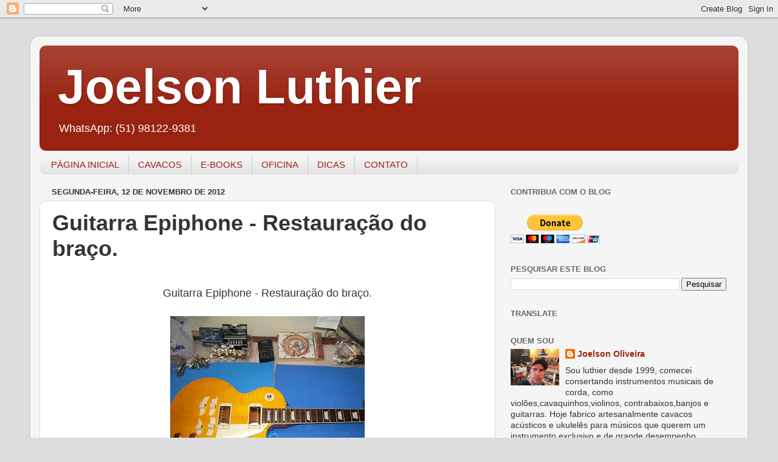

--- FILE ---
content_type: text/html; charset=UTF-8
request_url: https://www.joelsonluthier.com.br/2012/11/guitarra-epiphone-restauracao-do-braco.html
body_size: 19729
content:
<!DOCTYPE html>
<html class='v2' dir='ltr' lang='pt-BR'>
<head>
<link href='https://www.blogger.com/static/v1/widgets/335934321-css_bundle_v2.css' rel='stylesheet' type='text/css'/>
<meta content='width=1100' name='viewport'/>
<meta content='text/html; charset=UTF-8' http-equiv='Content-Type'/>
<meta content='blogger' name='generator'/>
<link href='https://www.joelsonluthier.com.br/favicon.ico' rel='icon' type='image/x-icon'/>
<link href='https://www.joelsonluthier.com.br/2012/11/guitarra-epiphone-restauracao-do-braco.html' rel='canonical'/>
<link rel="alternate" type="application/atom+xml" title="Joelson Luthier - Atom" href="https://www.joelsonluthier.com.br/feeds/posts/default" />
<link rel="alternate" type="application/rss+xml" title="Joelson Luthier - RSS" href="https://www.joelsonluthier.com.br/feeds/posts/default?alt=rss" />
<link rel="service.post" type="application/atom+xml" title="Joelson Luthier - Atom" href="https://www.blogger.com/feeds/4134959132955320392/posts/default" />

<link rel="alternate" type="application/atom+xml" title="Joelson Luthier - Atom" href="https://www.joelsonluthier.com.br/feeds/1681972884505794131/comments/default" />
<!--Can't find substitution for tag [blog.ieCssRetrofitLinks]-->
<link href='https://blogger.googleusercontent.com/img/b/R29vZ2xl/AVvXsEiHFHqg6WIDj65dXEGh1-OOBwUoAVIIExj4pLwLGj7Q6OHxncjvU_ZMrqQgz44ql8cmWDXfSw-L4vNinFuwK8nXGY-m19AJ9fXd8gaCCdIdN2yur_P_nMhSeDMg4UpmXWMSgQbIaMNeYNY/s320/Guitarra+342+(1).JPG' rel='image_src'/>
<meta content='https://www.joelsonluthier.com.br/2012/11/guitarra-epiphone-restauracao-do-braco.html' property='og:url'/>
<meta content='Guitarra Epiphone - Restauração do braço.' property='og:title'/>
<meta content='  Guitarra Epiphone - Restauração do braço.        ' property='og:description'/>
<meta content='https://blogger.googleusercontent.com/img/b/R29vZ2xl/AVvXsEiHFHqg6WIDj65dXEGh1-OOBwUoAVIIExj4pLwLGj7Q6OHxncjvU_ZMrqQgz44ql8cmWDXfSw-L4vNinFuwK8nXGY-m19AJ9fXd8gaCCdIdN2yur_P_nMhSeDMg4UpmXWMSgQbIaMNeYNY/w1200-h630-p-k-no-nu/Guitarra+342+(1).JPG' property='og:image'/>
<title>Joelson Luthier: Guitarra Epiphone - Restauração do braço.</title>
<style id='page-skin-1' type='text/css'><!--
/*-----------------------------------------------
Blogger Template Style
Name:     Picture Window
Designer: Blogger
URL:      www.blogger.com
----------------------------------------------- */
/* Content
----------------------------------------------- */
body {
font: normal normal 15px Arial, Tahoma, Helvetica, FreeSans, sans-serif;
color: #333333;
background: #dddddd none no-repeat scroll center center;
}
html body .region-inner {
min-width: 0;
max-width: 100%;
width: auto;
}
.content-outer {
font-size: 90%;
}
a:link {
text-decoration:none;
color: #992211;
}
a:visited {
text-decoration:none;
color: #771100;
}
a:hover {
text-decoration:underline;
color: #cc4411;
}
.content-outer {
background: transparent url(https://resources.blogblog.com/blogblog/data/1kt/transparent/white80.png) repeat scroll top left;
-moz-border-radius: 15px;
-webkit-border-radius: 15px;
-goog-ms-border-radius: 15px;
border-radius: 15px;
-moz-box-shadow: 0 0 3px rgba(0, 0, 0, .15);
-webkit-box-shadow: 0 0 3px rgba(0, 0, 0, .15);
-goog-ms-box-shadow: 0 0 3px rgba(0, 0, 0, .15);
box-shadow: 0 0 3px rgba(0, 0, 0, .15);
margin: 30px auto;
}
.content-inner {
padding: 15px;
}
/* Header
----------------------------------------------- */
.header-outer {
background: #992211 url(https://resources.blogblog.com/blogblog/data/1kt/transparent/header_gradient_shade.png) repeat-x scroll top left;
_background-image: none;
color: #ffffff;
-moz-border-radius: 10px;
-webkit-border-radius: 10px;
-goog-ms-border-radius: 10px;
border-radius: 10px;
}
.Header img, .Header #header-inner {
-moz-border-radius: 10px;
-webkit-border-radius: 10px;
-goog-ms-border-radius: 10px;
border-radius: 10px;
}
.header-inner .Header .titlewrapper,
.header-inner .Header .descriptionwrapper {
padding-left: 30px;
padding-right: 30px;
}
.Header h1 {
font: normal bold 80px Arial, Tahoma, Helvetica, FreeSans, sans-serif;
text-shadow: 1px 1px 3px rgba(0, 0, 0, 0.3);
}
.Header h1 a {
color: #ffffff;
}
.Header .description {
font-size: 130%;
}
/* Tabs
----------------------------------------------- */
.tabs-inner {
margin: .5em 0 0;
padding: 0;
}
.tabs-inner .section {
margin: 0;
}
.tabs-inner .widget ul {
padding: 0;
background: #f5f5f5 url(https://resources.blogblog.com/blogblog/data/1kt/transparent/tabs_gradient_shade.png) repeat scroll bottom;
-moz-border-radius: 10px;
-webkit-border-radius: 10px;
-goog-ms-border-radius: 10px;
border-radius: 10px;
}
.tabs-inner .widget li {
border: none;
}
.tabs-inner .widget li a {
display: inline-block;
padding: .5em 1em;
margin-right: 0;
color: #992211;
font: normal normal 15px Arial, Tahoma, Helvetica, FreeSans, sans-serif;
-moz-border-radius: 0 0 0 0;
-webkit-border-top-left-radius: 0;
-webkit-border-top-right-radius: 0;
-goog-ms-border-radius: 0 0 0 0;
border-radius: 0 0 0 0;
background: transparent none no-repeat scroll top left;
border-right: 1px solid #cccccc;
}
.tabs-inner .widget li:first-child a {
padding-left: 1.25em;
-moz-border-radius-topleft: 10px;
-moz-border-radius-bottomleft: 10px;
-webkit-border-top-left-radius: 10px;
-webkit-border-bottom-left-radius: 10px;
-goog-ms-border-top-left-radius: 10px;
-goog-ms-border-bottom-left-radius: 10px;
border-top-left-radius: 10px;
border-bottom-left-radius: 10px;
}
.tabs-inner .widget li.selected a,
.tabs-inner .widget li a:hover {
position: relative;
z-index: 1;
background: #ffffff url(https://resources.blogblog.com/blogblog/data/1kt/transparent/tabs_gradient_shade.png) repeat scroll bottom;
color: #000000;
-moz-box-shadow: 0 0 0 rgba(0, 0, 0, .15);
-webkit-box-shadow: 0 0 0 rgba(0, 0, 0, .15);
-goog-ms-box-shadow: 0 0 0 rgba(0, 0, 0, .15);
box-shadow: 0 0 0 rgba(0, 0, 0, .15);
}
/* Headings
----------------------------------------------- */
h2 {
font: bold normal 13px Arial, Tahoma, Helvetica, FreeSans, sans-serif;
text-transform: uppercase;
color: #666666;
margin: .5em 0;
}
/* Main
----------------------------------------------- */
.main-outer {
background: transparent none repeat scroll top center;
-moz-border-radius: 0 0 0 0;
-webkit-border-top-left-radius: 0;
-webkit-border-top-right-radius: 0;
-webkit-border-bottom-left-radius: 0;
-webkit-border-bottom-right-radius: 0;
-goog-ms-border-radius: 0 0 0 0;
border-radius: 0 0 0 0;
-moz-box-shadow: 0 0 0 rgba(0, 0, 0, .15);
-webkit-box-shadow: 0 0 0 rgba(0, 0, 0, .15);
-goog-ms-box-shadow: 0 0 0 rgba(0, 0, 0, .15);
box-shadow: 0 0 0 rgba(0, 0, 0, .15);
}
.main-inner {
padding: 15px 5px 20px;
}
.main-inner .column-center-inner {
padding: 0 0;
}
.main-inner .column-left-inner {
padding-left: 0;
}
.main-inner .column-right-inner {
padding-right: 0;
}
/* Posts
----------------------------------------------- */
h3.post-title {
margin: 0;
font: normal bold 36px Arial, Tahoma, Helvetica, FreeSans, sans-serif;
}
.comments h4 {
margin: 1em 0 0;
font: normal bold 36px Arial, Tahoma, Helvetica, FreeSans, sans-serif;
}
.date-header span {
color: #333333;
}
.post-outer {
background-color: #ffffff;
border: solid 1px #dddddd;
-moz-border-radius: 10px;
-webkit-border-radius: 10px;
border-radius: 10px;
-goog-ms-border-radius: 10px;
padding: 15px 20px;
margin: 0 -20px 20px;
}
.post-body {
line-height: 1.4;
font-size: 110%;
position: relative;
}
.post-header {
margin: 0 0 1.5em;
color: #999999;
line-height: 1.6;
}
.post-footer {
margin: .5em 0 0;
color: #999999;
line-height: 1.6;
}
#blog-pager {
font-size: 140%
}
#comments .comment-author {
padding-top: 1.5em;
border-top: dashed 1px #ccc;
border-top: dashed 1px rgba(128, 128, 128, .5);
background-position: 0 1.5em;
}
#comments .comment-author:first-child {
padding-top: 0;
border-top: none;
}
.avatar-image-container {
margin: .2em 0 0;
}
/* Comments
----------------------------------------------- */
.comments .comments-content .icon.blog-author {
background-repeat: no-repeat;
background-image: url([data-uri]);
}
.comments .comments-content .loadmore a {
border-top: 1px solid #cc4411;
border-bottom: 1px solid #cc4411;
}
.comments .continue {
border-top: 2px solid #cc4411;
}
/* Widgets
----------------------------------------------- */
.widget ul, .widget #ArchiveList ul.flat {
padding: 0;
list-style: none;
}
.widget ul li, .widget #ArchiveList ul.flat li {
border-top: dashed 1px #ccc;
border-top: dashed 1px rgba(128, 128, 128, .5);
}
.widget ul li:first-child, .widget #ArchiveList ul.flat li:first-child {
border-top: none;
}
.widget .post-body ul {
list-style: disc;
}
.widget .post-body ul li {
border: none;
}
/* Footer
----------------------------------------------- */
.footer-outer {
color:#eeeeee;
background: transparent url(https://resources.blogblog.com/blogblog/data/1kt/transparent/black50.png) repeat scroll top left;
-moz-border-radius: 10px 10px 10px 10px;
-webkit-border-top-left-radius: 10px;
-webkit-border-top-right-radius: 10px;
-webkit-border-bottom-left-radius: 10px;
-webkit-border-bottom-right-radius: 10px;
-goog-ms-border-radius: 10px 10px 10px 10px;
border-radius: 10px 10px 10px 10px;
-moz-box-shadow: 0 0 0 rgba(0, 0, 0, .15);
-webkit-box-shadow: 0 0 0 rgba(0, 0, 0, .15);
-goog-ms-box-shadow: 0 0 0 rgba(0, 0, 0, .15);
box-shadow: 0 0 0 rgba(0, 0, 0, .15);
}
.footer-inner {
padding: 10px 5px 20px;
}
.footer-outer a {
color: #ffffdd;
}
.footer-outer a:visited {
color: #cccc99;
}
.footer-outer a:hover {
color: #ffffff;
}
.footer-outer .widget h2 {
color: #bbbbbb;
}
/* Mobile
----------------------------------------------- */
html body.mobile {
height: auto;
}
html body.mobile {
min-height: 480px;
background-size: 100% auto;
}
.mobile .body-fauxcolumn-outer {
background: transparent none repeat scroll top left;
}
html .mobile .mobile-date-outer, html .mobile .blog-pager {
border-bottom: none;
background: transparent none repeat scroll top center;
margin-bottom: 10px;
}
.mobile .date-outer {
background: transparent none repeat scroll top center;
}
.mobile .header-outer, .mobile .main-outer,
.mobile .post-outer, .mobile .footer-outer {
-moz-border-radius: 0;
-webkit-border-radius: 0;
-goog-ms-border-radius: 0;
border-radius: 0;
}
.mobile .content-outer,
.mobile .main-outer,
.mobile .post-outer {
background: inherit;
border: none;
}
.mobile .content-outer {
font-size: 100%;
}
.mobile-link-button {
background-color: #992211;
}
.mobile-link-button a:link, .mobile-link-button a:visited {
color: #ffffff;
}
.mobile-index-contents {
color: #333333;
}
.mobile .tabs-inner .PageList .widget-content {
background: #ffffff url(https://resources.blogblog.com/blogblog/data/1kt/transparent/tabs_gradient_shade.png) repeat scroll bottom;
color: #000000;
}
.mobile .tabs-inner .PageList .widget-content .pagelist-arrow {
border-left: 1px solid #cccccc;
}

--></style>
<style id='template-skin-1' type='text/css'><!--
body {
min-width: 1180px;
}
.content-outer, .content-fauxcolumn-outer, .region-inner {
min-width: 1180px;
max-width: 1180px;
_width: 1180px;
}
.main-inner .columns {
padding-left: 0px;
padding-right: 400px;
}
.main-inner .fauxcolumn-center-outer {
left: 0px;
right: 400px;
/* IE6 does not respect left and right together */
_width: expression(this.parentNode.offsetWidth -
parseInt("0px") -
parseInt("400px") + 'px');
}
.main-inner .fauxcolumn-left-outer {
width: 0px;
}
.main-inner .fauxcolumn-right-outer {
width: 400px;
}
.main-inner .column-left-outer {
width: 0px;
right: 100%;
margin-left: -0px;
}
.main-inner .column-right-outer {
width: 400px;
margin-right: -400px;
}
#layout {
min-width: 0;
}
#layout .content-outer {
min-width: 0;
width: 800px;
}
#layout .region-inner {
min-width: 0;
width: auto;
}
body#layout div.add_widget {
padding: 8px;
}
body#layout div.add_widget a {
margin-left: 32px;
}
--></style>
<link href='https://www.blogger.com/dyn-css/authorization.css?targetBlogID=4134959132955320392&amp;zx=adfe6b9b-2541-4af1-a27d-cbeec7b09b2a' media='none' onload='if(media!=&#39;all&#39;)media=&#39;all&#39;' rel='stylesheet'/><noscript><link href='https://www.blogger.com/dyn-css/authorization.css?targetBlogID=4134959132955320392&amp;zx=adfe6b9b-2541-4af1-a27d-cbeec7b09b2a' rel='stylesheet'/></noscript>
<meta name='google-adsense-platform-account' content='ca-host-pub-1556223355139109'/>
<meta name='google-adsense-platform-domain' content='blogspot.com'/>

</head>
<body class='loading variant-shade'>
<div class='navbar section' id='navbar' name='Navbar'><div class='widget Navbar' data-version='1' id='Navbar1'><script type="text/javascript">
    function setAttributeOnload(object, attribute, val) {
      if(window.addEventListener) {
        window.addEventListener('load',
          function(){ object[attribute] = val; }, false);
      } else {
        window.attachEvent('onload', function(){ object[attribute] = val; });
      }
    }
  </script>
<div id="navbar-iframe-container"></div>
<script type="text/javascript" src="https://apis.google.com/js/platform.js"></script>
<script type="text/javascript">
      gapi.load("gapi.iframes:gapi.iframes.style.bubble", function() {
        if (gapi.iframes && gapi.iframes.getContext) {
          gapi.iframes.getContext().openChild({
              url: 'https://www.blogger.com/navbar/4134959132955320392?po\x3d1681972884505794131\x26origin\x3dhttps://www.joelsonluthier.com.br',
              where: document.getElementById("navbar-iframe-container"),
              id: "navbar-iframe"
          });
        }
      });
    </script><script type="text/javascript">
(function() {
var script = document.createElement('script');
script.type = 'text/javascript';
script.src = '//pagead2.googlesyndication.com/pagead/js/google_top_exp.js';
var head = document.getElementsByTagName('head')[0];
if (head) {
head.appendChild(script);
}})();
</script>
</div></div>
<div class='body-fauxcolumns'>
<div class='fauxcolumn-outer body-fauxcolumn-outer'>
<div class='cap-top'>
<div class='cap-left'></div>
<div class='cap-right'></div>
</div>
<div class='fauxborder-left'>
<div class='fauxborder-right'></div>
<div class='fauxcolumn-inner'>
</div>
</div>
<div class='cap-bottom'>
<div class='cap-left'></div>
<div class='cap-right'></div>
</div>
</div>
</div>
<div class='content'>
<div class='content-fauxcolumns'>
<div class='fauxcolumn-outer content-fauxcolumn-outer'>
<div class='cap-top'>
<div class='cap-left'></div>
<div class='cap-right'></div>
</div>
<div class='fauxborder-left'>
<div class='fauxborder-right'></div>
<div class='fauxcolumn-inner'>
</div>
</div>
<div class='cap-bottom'>
<div class='cap-left'></div>
<div class='cap-right'></div>
</div>
</div>
</div>
<div class='content-outer'>
<div class='content-cap-top cap-top'>
<div class='cap-left'></div>
<div class='cap-right'></div>
</div>
<div class='fauxborder-left content-fauxborder-left'>
<div class='fauxborder-right content-fauxborder-right'></div>
<div class='content-inner'>
<header>
<div class='header-outer'>
<div class='header-cap-top cap-top'>
<div class='cap-left'></div>
<div class='cap-right'></div>
</div>
<div class='fauxborder-left header-fauxborder-left'>
<div class='fauxborder-right header-fauxborder-right'></div>
<div class='region-inner header-inner'>
<div class='header section' id='header' name='Cabeçalho'><div class='widget Header' data-version='1' id='Header1'>
<div id='header-inner'>
<div class='titlewrapper'>
<h1 class='title'>
<a href='https://www.joelsonluthier.com.br/'>
Joelson Luthier
</a>
</h1>
</div>
<div class='descriptionwrapper'>
<p class='description'><span>WhatsApp: (51) 98122-9381</span></p>
</div>
</div>
</div></div>
</div>
</div>
<div class='header-cap-bottom cap-bottom'>
<div class='cap-left'></div>
<div class='cap-right'></div>
</div>
</div>
</header>
<div class='tabs-outer'>
<div class='tabs-cap-top cap-top'>
<div class='cap-left'></div>
<div class='cap-right'></div>
</div>
<div class='fauxborder-left tabs-fauxborder-left'>
<div class='fauxborder-right tabs-fauxborder-right'></div>
<div class='region-inner tabs-inner'>
<div class='tabs section' id='crosscol' name='Entre colunas'><div class='widget PageList' data-version='1' id='PageList2'>
<div class='widget-content'>
<ul>
<li>
<a href='https://www.joelsonluthier.com.br/'>PÁGINA INICIAL</a>
</li>
<li>
<a href='https://www.joelsonluthier.com.br/p/cavacos.html'>CAVACOS</a>
</li>
<li>
<a href='https://www.joelsonluthier.com.br/p/livros.html'>E-BOOKS</a>
</li>
<li>
<a href='https://www.joelsonluthier.com.br/p/minha-oficina-em-porto-alegre.html'>OFICINA</a>
</li>
<li>
<a href='https://www.joelsonluthier.com.br/p/blog-page_30.html'>DICAS</a>
</li>
<li>
<a href='https://www.joelsonluthier.com.br/p/contato.html'>CONTATO</a>
</li>
</ul>
<div class='clear'></div>
</div>
</div></div>
<div class='tabs no-items section' id='crosscol-overflow' name='Cross-Column 2'></div>
</div>
</div>
<div class='tabs-cap-bottom cap-bottom'>
<div class='cap-left'></div>
<div class='cap-right'></div>
</div>
</div>
<div class='main-outer'>
<div class='main-cap-top cap-top'>
<div class='cap-left'></div>
<div class='cap-right'></div>
</div>
<div class='fauxborder-left main-fauxborder-left'>
<div class='fauxborder-right main-fauxborder-right'></div>
<div class='region-inner main-inner'>
<div class='columns fauxcolumns'>
<div class='fauxcolumn-outer fauxcolumn-center-outer'>
<div class='cap-top'>
<div class='cap-left'></div>
<div class='cap-right'></div>
</div>
<div class='fauxborder-left'>
<div class='fauxborder-right'></div>
<div class='fauxcolumn-inner'>
</div>
</div>
<div class='cap-bottom'>
<div class='cap-left'></div>
<div class='cap-right'></div>
</div>
</div>
<div class='fauxcolumn-outer fauxcolumn-left-outer'>
<div class='cap-top'>
<div class='cap-left'></div>
<div class='cap-right'></div>
</div>
<div class='fauxborder-left'>
<div class='fauxborder-right'></div>
<div class='fauxcolumn-inner'>
</div>
</div>
<div class='cap-bottom'>
<div class='cap-left'></div>
<div class='cap-right'></div>
</div>
</div>
<div class='fauxcolumn-outer fauxcolumn-right-outer'>
<div class='cap-top'>
<div class='cap-left'></div>
<div class='cap-right'></div>
</div>
<div class='fauxborder-left'>
<div class='fauxborder-right'></div>
<div class='fauxcolumn-inner'>
</div>
</div>
<div class='cap-bottom'>
<div class='cap-left'></div>
<div class='cap-right'></div>
</div>
</div>
<!-- corrects IE6 width calculation -->
<div class='columns-inner'>
<div class='column-center-outer'>
<div class='column-center-inner'>
<div class='main section' id='main' name='Principal'><div class='widget Blog' data-version='1' id='Blog1'>
<div class='blog-posts hfeed'>

          <div class="date-outer">
        
<h2 class='date-header'><span>segunda-feira, 12 de novembro de 2012</span></h2>

          <div class="date-posts">
        
<div class='post-outer'>
<div class='post hentry uncustomized-post-template' itemprop='blogPost' itemscope='itemscope' itemtype='http://schema.org/BlogPosting'>
<meta content='https://blogger.googleusercontent.com/img/b/R29vZ2xl/AVvXsEiHFHqg6WIDj65dXEGh1-OOBwUoAVIIExj4pLwLGj7Q6OHxncjvU_ZMrqQgz44ql8cmWDXfSw-L4vNinFuwK8nXGY-m19AJ9fXd8gaCCdIdN2yur_P_nMhSeDMg4UpmXWMSgQbIaMNeYNY/s320/Guitarra+342+(1).JPG' itemprop='image_url'/>
<meta content='4134959132955320392' itemprop='blogId'/>
<meta content='1681972884505794131' itemprop='postId'/>
<a name='1681972884505794131'></a>
<h3 class='post-title entry-title' itemprop='name'>
Guitarra Epiphone - Restauração do braço.
</h3>
<div class='post-header'>
<div class='post-header-line-1'></div>
</div>
<div class='post-body entry-content' id='post-body-1681972884505794131' itemprop='description articleBody'>
<br />
<div class="separator" style="clear: both; text-align: center;">
<span style="font-size: large;">Guitarra Epiphone - Restauração do braço.</span></div>
<div class="separator" style="clear: both; text-align: center;">
<span style="font-size: large;"><br /></span></div>
<div class="separator" style="clear: both; text-align: center;">
<a href="https://blogger.googleusercontent.com/img/b/R29vZ2xl/AVvXsEiHFHqg6WIDj65dXEGh1-OOBwUoAVIIExj4pLwLGj7Q6OHxncjvU_ZMrqQgz44ql8cmWDXfSw-L4vNinFuwK8nXGY-m19AJ9fXd8gaCCdIdN2yur_P_nMhSeDMg4UpmXWMSgQbIaMNeYNY/s1600/Guitarra+342+(1).JPG" imageanchor="1" style="margin-left: 1em; margin-right: 1em;"><img border="0" height="240" src="https://blogger.googleusercontent.com/img/b/R29vZ2xl/AVvXsEiHFHqg6WIDj65dXEGh1-OOBwUoAVIIExj4pLwLGj7Q6OHxncjvU_ZMrqQgz44ql8cmWDXfSw-L4vNinFuwK8nXGY-m19AJ9fXd8gaCCdIdN2yur_P_nMhSeDMg4UpmXWMSgQbIaMNeYNY/s320/Guitarra+342+(1).JPG" width="320" /></a></div>
<div class="separator" style="clear: both; text-align: center;">
</div>
<a name="more"></a><br /><br />
<div class="separator" style="clear: both; text-align: center;">
<br /></div>
<div class="separator" style="clear: both; text-align: center;">
<a href="https://blogger.googleusercontent.com/img/b/R29vZ2xl/AVvXsEjNgU8auZv_vDLqxvDG1Nyi-a4vh2rpzyL34GlFLihvuk7yp79LQD8DiArNr6eacNytIYhbXdcw53CmFYAGBHvZVMUp1XGLpxZKQ2cokuVmPaS0W09MTqiwNk9n3ZyXL4wv0-oJTElRhto/s1600/Guitarra+342.JPG" imageanchor="1" style="margin-left: 1em; margin-right: 1em;"><img border="0" height="240" src="https://blogger.googleusercontent.com/img/b/R29vZ2xl/AVvXsEjNgU8auZv_vDLqxvDG1Nyi-a4vh2rpzyL34GlFLihvuk7yp79LQD8DiArNr6eacNytIYhbXdcw53CmFYAGBHvZVMUp1XGLpxZKQ2cokuVmPaS0W09MTqiwNk9n3ZyXL4wv0-oJTElRhto/s320/Guitarra+342.JPG" width="320" /></a></div>
<div class="separator" style="clear: both; text-align: center;">
<br /></div>
<br />
<div class="separator" style="clear: both; text-align: center;">
<a href="https://blogger.googleusercontent.com/img/b/R29vZ2xl/AVvXsEi1rTMW4tKN4-qUhilPL7xoGi5Sni0ClbX6DuDh4DwDKnCm9e5qS3VLd4JtfDnIkGxwTZUax05rFdW9Rqn6bmFrthdPCS7i3qsh_-MB14hCfQnKHjZ9SSwJqdl5E5OJCRk7G_8d3XvLPXI/s1600/Guitarra+342+(2).JPG" imageanchor="1" style="margin-left: 1em; margin-right: 1em;"><img border="0" height="240" src="https://blogger.googleusercontent.com/img/b/R29vZ2xl/AVvXsEi1rTMW4tKN4-qUhilPL7xoGi5Sni0ClbX6DuDh4DwDKnCm9e5qS3VLd4JtfDnIkGxwTZUax05rFdW9Rqn6bmFrthdPCS7i3qsh_-MB14hCfQnKHjZ9SSwJqdl5E5OJCRk7G_8d3XvLPXI/s320/Guitarra+342+(2).JPG" width="320" /></a></div>
<br />
<div class="separator" style="clear: both; text-align: center;">
<a href="https://blogger.googleusercontent.com/img/b/R29vZ2xl/AVvXsEgA7qBrLO3Sl5B9HPHLnG73z62MCBuaz8_xrnzd3Y0RuJpO4hot0-wzU3ma4sUT9CfrjE0biohR-eNdYfwR0VW6Lm_gms-UlONH0sfzOClvczCG3lHyRP-dJvIHlffthMO1Qf4v_OsBiIc/s1600/Guitarra+342+(3).jpg" imageanchor="1" style="margin-left: 1em; margin-right: 1em;"><img border="0" height="240" src="https://blogger.googleusercontent.com/img/b/R29vZ2xl/AVvXsEgA7qBrLO3Sl5B9HPHLnG73z62MCBuaz8_xrnzd3Y0RuJpO4hot0-wzU3ma4sUT9CfrjE0biohR-eNdYfwR0VW6Lm_gms-UlONH0sfzOClvczCG3lHyRP-dJvIHlffthMO1Qf4v_OsBiIc/s320/Guitarra+342+(3).jpg" width="320" /></a></div>
<div class="separator" style="clear: both; text-align: center;">
</div>
<div class="MsoNormal">
Este foi um conserto complicado, o cliente havia lixado o braço e o afinou demais no meio, causando fragilidade e um grande&nbsp;&nbsp;incômodo para tocar. Ele não queria a troca do braço, queria manter este braço que é colado ao corpo e não parafusado, como na maioria das guitarras. Se fosse um braço parafusado seria muito simples resolver o problema, poderia apenas substituí-lo ou fazer o serviço fora do corpo o que facilitaria muito.</div>
<br />
<br />
<div class="separator" style="clear: both; text-align: center;">
<a href="https://blogger.googleusercontent.com/img/b/R29vZ2xl/AVvXsEj6DAhi68RtOoA5nqMq9_2lp-VlWt0hzz-3NMifx7ZPlmDAYVaYvT4dWDzuKghOov9KgZAKAOuUQr6Uw1SuhBa310W4aVBc45sf2ZSwc1CGbTN95QMEAJmNF5MNyukCUhERX9ELZyTDDY4/s1600/Guitarra+342+(4).JPG" imageanchor="1" style="margin-left: 1em; margin-right: 1em;"><img border="0" height="240" src="https://blogger.googleusercontent.com/img/b/R29vZ2xl/AVvXsEj6DAhi68RtOoA5nqMq9_2lp-VlWt0hzz-3NMifx7ZPlmDAYVaYvT4dWDzuKghOov9KgZAKAOuUQr6Uw1SuhBa310W4aVBc45sf2ZSwc1CGbTN95QMEAJmNF5MNyukCUhERX9ELZyTDDY4/s320/Guitarra+342+(4).JPG" width="320" /></a></div>
<br />
<div class="separator" style="clear: both; text-align: center;">
<a href="https://blogger.googleusercontent.com/img/b/R29vZ2xl/AVvXsEhxxRAz_4_YmTroGLNnFS1w_92MMv6dmANUgO1rFpmfw7LOPK5K4Di3LtphTAcsMaLIEGfYkwciTGpF8jBL4v8uf6nQymiQqaAQCg0L-yzfe_uWUQDvZi6Vn18zhTUp0ebglFqz31oL4n4/s1600/Guitarra+342+(5).JPG" imageanchor="1" style="margin-left: 1em; margin-right: 1em;"><img border="0" height="240" src="https://blogger.googleusercontent.com/img/b/R29vZ2xl/AVvXsEhxxRAz_4_YmTroGLNnFS1w_92MMv6dmANUgO1rFpmfw7LOPK5K4Di3LtphTAcsMaLIEGfYkwciTGpF8jBL4v8uf6nQymiQqaAQCg0L-yzfe_uWUQDvZi6Vn18zhTUp0ebglFqz31oL4n4/s320/Guitarra+342+(5).JPG" width="320" /></a></div>
<div class="separator" style="clear: both; text-align: center;">
<br /></div>
<div class="separator" style="clear: both; text-align: center;">
</div>
<div class="MsoNormal">
Eu teria que acrescentar mais material ao braço para fazê-lo ter resistência e poder ter material suficiente para trabalhar no desenho certo do braço e&nbsp;voltar as medidas corretas, mas como? Então bolei este sistema para conseguir colar madeiras no braço.</div>
<br />
<div class="separator" style="clear: both; text-align: center;">
<br /></div>
<a href="https://blogger.googleusercontent.com/img/b/R29vZ2xl/AVvXsEjpu02KxSE_pGBl6a45ooKBbGdAtCR6DsNvJ3x8I3zVtM22X1jBa_lXRUFtvSkiIxESZwau-eeODhTTggA7a1nG85wHRPYuAJBXRTmwrvAQenehgt8pQiLAKpuW0q7LW0448gvjMYfawqk/s1600/Guitarra+342+(6).JPG" imageanchor="1" style="margin-left: 1em; margin-right: 1em;"><img border="0" height="240" src="https://blogger.googleusercontent.com/img/b/R29vZ2xl/AVvXsEjpu02KxSE_pGBl6a45ooKBbGdAtCR6DsNvJ3x8I3zVtM22X1jBa_lXRUFtvSkiIxESZwau-eeODhTTggA7a1nG85wHRPYuAJBXRTmwrvAQenehgt8pQiLAKpuW0q7LW0448gvjMYfawqk/s320/Guitarra+342+(6).JPG" width="320" /></a><br />
<div class="separator" style="clear: both; text-align: center;">
<br /></div>
<div class="separator" style="clear: both; text-align: center;">
</div>
<div class="MsoNormal">
Planei em três ângulos diferentes no topo e nas laterais.</div>
<br />
<br />
<div class="separator" style="clear: both; text-align: center;">
<br /></div>
<a href="https://blogger.googleusercontent.com/img/b/R29vZ2xl/AVvXsEgRproVv-nvewBF0uUEb98n11c0fX2clzxEjr6Ws_45sm9swTNkPz4c76mv07RzK4B-cheqe4jp9Tyo392N1MVM75jIRXkDLg8On3M6mcd7rC0M27TQ15XxF0abV4vXgpmQyayUkvxgvhk/s1600/Guitarra+342+(7).JPG" imageanchor="1" style="margin-left: 1em; margin-right: 1em;"><img border="0" height="240" src="https://blogger.googleusercontent.com/img/b/R29vZ2xl/AVvXsEgRproVv-nvewBF0uUEb98n11c0fX2clzxEjr6Ws_45sm9swTNkPz4c76mv07RzK4B-cheqe4jp9Tyo392N1MVM75jIRXkDLg8On3M6mcd7rC0M27TQ15XxF0abV4vXgpmQyayUkvxgvhk/s320/Guitarra+342+(7).JPG" width="320" /></a><br />
<div class="separator" style="clear: both; text-align: center;">
<br /></div>
<div class="separator" style="clear: both; text-align: center;">
<br /></div>
<div class="separator" style="clear: both; text-align: center;">
</div>
<div class="separator" style="clear: both; text-align: center;">
<a href="https://blogger.googleusercontent.com/img/b/R29vZ2xl/AVvXsEjPtEmQswnUxOZAkS_IYnbGF_-J28qgIPJnbKDeghwGNLEfu2oZVyBKl5-Or3KAskPxkA89Fsvr68iQo9wWe0uUV8owD39eZ5elw89vRsNGW7H60pudg-fwYCkgO_lGWw1ECvv1YVaBt4w/s1600/Guitarra+342+(8).JPG" imageanchor="1" style="margin-left: 1em; margin-right: 1em;"><img border="0" height="240" src="https://blogger.googleusercontent.com/img/b/R29vZ2xl/AVvXsEjPtEmQswnUxOZAkS_IYnbGF_-J28qgIPJnbKDeghwGNLEfu2oZVyBKl5-Or3KAskPxkA89Fsvr68iQo9wWe0uUV8owD39eZ5elw89vRsNGW7H60pudg-fwYCkgO_lGWw1ECvv1YVaBt4w/s320/Guitarra+342+(8).JPG" width="320" /></a></div>
<div class="separator" style="clear: both; text-align: center;">
A&nbsp;colagem da madeira do topo deu a resistência que eu precisava.</div>
<div class="separator" style="clear: both; text-align: center;">
<br /></div>
<div class="separator" style="clear: both; text-align: center;">
<a href="https://blogger.googleusercontent.com/img/b/R29vZ2xl/AVvXsEhmY6VLCevJlaTX23IcLIkij7LxYHNlnYozmFuZZm_GmUjJxfmJ0iDN26FxavANsVS2yMhZGOSLGkStY_ObMBAiZHM6ZuzGUnbuyRkO435Hfej3vpS7j2Qsg6JgS4wb_25WeiUia9gSRX4/s1600/Guitarra+342+(11).JPG" imageanchor="1" style="margin-left: 1em; margin-right: 1em;"><img border="0" height="240" src="https://blogger.googleusercontent.com/img/b/R29vZ2xl/AVvXsEhmY6VLCevJlaTX23IcLIkij7LxYHNlnYozmFuZZm_GmUjJxfmJ0iDN26FxavANsVS2yMhZGOSLGkStY_ObMBAiZHM6ZuzGUnbuyRkO435Hfej3vpS7j2Qsg6JgS4wb_25WeiUia9gSRX4/s320/Guitarra+342+(11).JPG" width="320" /></a></div>
<div class="MsoNormal">
A colagem da madeira na lateral do braço foi bem difícil.&nbsp;</div>
<br />
<br />
<div class="separator" style="clear: both; text-align: center;">
<a href="https://blogger.googleusercontent.com/img/b/R29vZ2xl/AVvXsEiLR6XRthdj9hnQPRp25wP5OFZule7m-cXVSgu3TxR2zwjidQm51CrEUZ-Y_g5xrMZQIKKLoDigM9HvqVIyJ0b813Q5udr9NuxEeSje94vsNWfrV8nXqx6Ftk4GFkSsUsLpqJA3LoVoy2M/s1600/Guitarra+342+(10).JPG" imageanchor="1" style="margin-left: 1em; margin-right: 1em;"><img border="0" height="240" src="https://blogger.googleusercontent.com/img/b/R29vZ2xl/AVvXsEiLR6XRthdj9hnQPRp25wP5OFZule7m-cXVSgu3TxR2zwjidQm51CrEUZ-Y_g5xrMZQIKKLoDigM9HvqVIyJ0b813Q5udr9NuxEeSje94vsNWfrV8nXqx6Ftk4GFkSsUsLpqJA3LoVoy2M/s320/Guitarra+342+(10).JPG" width="320" /></a></div>
<div class="separator" style="clear: both; text-align: center;">
Ficou bem colada.</div>
<div class="separator" style="clear: both; text-align: center;">
<br /></div>
<div class="separator" style="clear: both; text-align: center;">
<a href="https://blogger.googleusercontent.com/img/b/R29vZ2xl/AVvXsEiTYcDY2QEMVmk3PckbiXKDIL7aN9xPi_OfdAYiZdOlHeLpQrGpdJjD3vgH4xuesxJ5Bc19P9BheT0Gm8WeOAgW0CDmobbKdR8jh_aGAT9K8_ygvQD0sfzG8ATRV_Lya2ssSX_IFaW2xWk/s1600/Guitarra+342+(9).JPG" imageanchor="1" style="margin-left: 1em; margin-right: 1em;"><img border="0" height="240" src="https://blogger.googleusercontent.com/img/b/R29vZ2xl/AVvXsEiTYcDY2QEMVmk3PckbiXKDIL7aN9xPi_OfdAYiZdOlHeLpQrGpdJjD3vgH4xuesxJ5Bc19P9BheT0Gm8WeOAgW0CDmobbKdR8jh_aGAT9K8_ygvQD0sfzG8ATRV_Lya2ssSX_IFaW2xWk/s320/Guitarra+342+(9).JPG" width="320" /></a></div>
<div class="separator" style="clear: both; text-align: center;">
Em seguida colei a terceira madeira.</div>
<div class="separator" style="clear: both; text-align: center;">
<br /></div>
<div class="separator" style="clear: both; text-align: center;">
<a href="https://blogger.googleusercontent.com/img/b/R29vZ2xl/AVvXsEg2DL1vMpcn6yCTdqD2FoyKBpTw1fTkC6iRpKoxMw7z9m995qRoEvOb9j3BAqXtLZ1xm1TOt5nBjTX5aY8QJK_75XWUJ5hhNudyF6I9mqtd9wnvmx54Yr6RoAGKP0fD_VYK0N1YTyUnY_0/s1600/Guitarra+342+(12).JPG" imageanchor="1" style="margin-left: 1em; margin-right: 1em;"><img border="0" height="240" src="https://blogger.googleusercontent.com/img/b/R29vZ2xl/AVvXsEg2DL1vMpcn6yCTdqD2FoyKBpTw1fTkC6iRpKoxMw7z9m995qRoEvOb9j3BAqXtLZ1xm1TOt5nBjTX5aY8QJK_75XWUJ5hhNudyF6I9mqtd9wnvmx54Yr6RoAGKP0fD_VYK0N1YTyUnY_0/s320/Guitarra+342+(12).JPG" width="320" /></a></div>
<div class="separator" style="clear: both; text-align: center;">
Além da resistência as madeiras coladas deram a possibilidade de trabalhar no desenho correto do braço.</div>
<br />
<div class="separator" style="clear: both; text-align: center;">
<a href="https://blogger.googleusercontent.com/img/b/R29vZ2xl/AVvXsEgSmgsuRkT6lDn7c4Hj46Yq2c9Qc7URFq5Q5vSTnEKcyqG7TSuVmglXjxTvanO-U5YudCMPp2AEI-ivqsFwGUuDhaFSqOJIQ9rXFSgA_5x8jAyc1iPIDXGOQanVeNE1IDdYXrDGyQyI5Jo/s1600/Guitarra+342+(13).JPG" imageanchor="1" style="margin-left: 1em; margin-right: 1em;"><img border="0" height="240" src="https://blogger.googleusercontent.com/img/b/R29vZ2xl/AVvXsEgSmgsuRkT6lDn7c4Hj46Yq2c9Qc7URFq5Q5vSTnEKcyqG7TSuVmglXjxTvanO-U5YudCMPp2AEI-ivqsFwGUuDhaFSqOJIQ9rXFSgA_5x8jAyc1iPIDXGOQanVeNE1IDdYXrDGyQyI5Jo/s320/Guitarra+342+(13).JPG" width="320" /></a></div>
<div class="separator" style="clear: both; text-align: center;">
Comecei a moldar o braço.</div>
<br />
<div class="separator" style="clear: both; text-align: center;">
<a href="https://blogger.googleusercontent.com/img/b/R29vZ2xl/AVvXsEiNgbr29umXGiSzTFaePPhDI2zfk9ffJbn4wcRscrGnmOHIlu4Ov3YRvD2Vn_qSlSI8bmToKILrc0hy8xPD74n5pmPXDMLYO_FODuk9OtBpXnjOKb25ICFPu4s0kbwQ03x0cVIrvcYoTHI/s1600/Guitarra+342+(14).JPG" imageanchor="1" style="margin-left: 1em; margin-right: 1em;"><img border="0" height="240" src="https://blogger.googleusercontent.com/img/b/R29vZ2xl/AVvXsEiNgbr29umXGiSzTFaePPhDI2zfk9ffJbn4wcRscrGnmOHIlu4Ov3YRvD2Vn_qSlSI8bmToKILrc0hy8xPD74n5pmPXDMLYO_FODuk9OtBpXnjOKb25ICFPu4s0kbwQ03x0cVIrvcYoTHI/s320/Guitarra+342+(14).JPG" width="320" /></a></div>
<div class="separator" style="clear: both; text-align: center;">
Eu poderia ter acrescentado um reforço a mais, ligando o braço a paleta, mas considerei desnecessário, já que obtive um resultado melhor que esperava nos testes de resistência.</div>
<br />
<div class="separator" style="clear: both; text-align: center;">
<a href="https://blogger.googleusercontent.com/img/b/R29vZ2xl/AVvXsEhVEx50FyLMyJYE0u8HafkNYq0iT7vFGmPlwojXdVJdYmNCtIh07pdd2Kp7YRdufP5HZd5V8IHuyACApTNvZVwBtuTEroH2Y0ZXeYCeb4tBc6cL-wEyKN1bh4OI1xXHnveZyBNLxsYvBcA/s1600/Guitarra+342+(15).JPG" imageanchor="1" style="margin-left: 1em; margin-right: 1em;"><img border="0" height="320" src="https://blogger.googleusercontent.com/img/b/R29vZ2xl/AVvXsEhVEx50FyLMyJYE0u8HafkNYq0iT7vFGmPlwojXdVJdYmNCtIh07pdd2Kp7YRdufP5HZd5V8IHuyACApTNvZVwBtuTEroH2Y0ZXeYCeb4tBc6cL-wEyKN1bh4OI1xXHnveZyBNLxsYvBcA/s320/Guitarra+342+(15).JPG" width="240" /></a></div>
<div class="separator" style="clear: both; text-align: center;">
<br /></div>
<div class="separator" style="clear: both; text-align: center;">
As três madeiras também&nbsp;possuíam&nbsp;um ângulo que as encaixava entre si, facilitando a restauração.</div>
<br />
<div class="separator" style="clear: both; text-align: center;">
<a href="https://blogger.googleusercontent.com/img/b/R29vZ2xl/AVvXsEiPfdo5tpNYS1VxYScnZGxNqRBjQf1Wnn9PXeDPZ0khwT_MzW1edBSshX4Y4Kmajr1vCcZ7PLz9gXfU2QKUzTAZa-NWjJV3ChhgwuGPOQ4senhRvVTfjv4n6dGfuaLdjjORZBzECdouLug/s1600/Guitarra+342+(16).JPG" imageanchor="1" style="margin-left: 1em; margin-right: 1em;"><img border="0" height="240" src="https://blogger.googleusercontent.com/img/b/R29vZ2xl/AVvXsEiPfdo5tpNYS1VxYScnZGxNqRBjQf1Wnn9PXeDPZ0khwT_MzW1edBSshX4Y4Kmajr1vCcZ7PLz9gXfU2QKUzTAZa-NWjJV3ChhgwuGPOQ4senhRvVTfjv4n6dGfuaLdjjORZBzECdouLug/s320/Guitarra+342+(16).JPG" width="320" /></a></div>
<div class="separator" style="clear: both; text-align: center;">
<br /></div>
<div class="separator" style="clear: both; text-align: center;">
Depois fiz as medidas corretas do braço.</div>
<br />
<div class="separator" style="clear: both; text-align: center;">
<a href="https://blogger.googleusercontent.com/img/b/R29vZ2xl/AVvXsEimVreIUZBow2oxwpPwtYezjFBMUwo0_WgndII_jXxDNCf7H-jmjGY0GyaFBL30wc5T2jgdlZQCP1U04uaOu_zl9qBwXTj4GYpACk37cu1gH489iGZMmyBcrgkxaaK_qQ8hLO-OXiCQDHU/s1600/Guitarra+342+(17).JPG" imageanchor="1" style="margin-left: 1em; margin-right: 1em;"><img border="0" height="240" src="https://blogger.googleusercontent.com/img/b/R29vZ2xl/AVvXsEimVreIUZBow2oxwpPwtYezjFBMUwo0_WgndII_jXxDNCf7H-jmjGY0GyaFBL30wc5T2jgdlZQCP1U04uaOu_zl9qBwXTj4GYpACk37cu1gH489iGZMmyBcrgkxaaK_qQ8hLO-OXiCQDHU/s320/Guitarra+342+(17).JPG" width="320" /></a></div>
<div class="separator" style="clear: both; text-align: center;">
Em seguida fiz a cobertura das pequenas marcas deixadas por todo o processo.</div>
<div class="separator" style="clear: both; text-align: center;">
<br /></div>
<div class="separator" style="clear: both; text-align: center;">
<a href="https://blogger.googleusercontent.com/img/b/R29vZ2xl/AVvXsEhoLRN2TewqpAt6PWYZMnzU87D8Zwj1ESaSzqR9byT82M5Sda-JNFjjnoxmZF2iYXGRyJCs7p8aIucBio8My9i6M1TKMUsC42eQxmkdBPwy0mQM65XvvM9KKRws-qkHr_e0w4At7kedsdE/s1600/Guitarra+342+(18).JPG" imageanchor="1" style="margin-left: 1em; margin-right: 1em;"><img border="0" height="240" src="https://blogger.googleusercontent.com/img/b/R29vZ2xl/AVvXsEhoLRN2TewqpAt6PWYZMnzU87D8Zwj1ESaSzqR9byT82M5Sda-JNFjjnoxmZF2iYXGRyJCs7p8aIucBio8My9i6M1TKMUsC42eQxmkdBPwy0mQM65XvvM9KKRws-qkHr_e0w4At7kedsdE/s320/Guitarra+342+(18).JPG" width="320" /></a></div>
<div class="separator" style="clear: both; text-align: center;">
Tudo lixado.</div>
<br />
<div class="separator" style="clear: both; text-align: center;">
<a href="https://blogger.googleusercontent.com/img/b/R29vZ2xl/AVvXsEgk5YPAjV-Yk_fzr8ErHSa0yG7ZDWhp6nqigqO5ZsNd37gqYeFGc-0TtcNoU-tvEGjq_55zqJo1mTR4yKLbz1OTnzYxmQHRUdmgxJt4af99vnYrjmtFFMU-Rq6yU1Zq-b-P-4LHhi4X6n8/s1600/Guitarra+342+(19).JPG" imageanchor="1" style="margin-left: 1em; margin-right: 1em;"><img border="0" height="320" src="https://blogger.googleusercontent.com/img/b/R29vZ2xl/AVvXsEgk5YPAjV-Yk_fzr8ErHSa0yG7ZDWhp6nqigqO5ZsNd37gqYeFGc-0TtcNoU-tvEGjq_55zqJo1mTR4yKLbz1OTnzYxmQHRUdmgxJt4af99vnYrjmtFFMU-Rq6yU1Zq-b-P-4LHhi4X6n8/s320/Guitarra+342+(19).JPG" width="240" /></a></div>
<div class="separator" style="clear: both; text-align: center;">
Começo da aplicação do acabamento.</div>
<br />
<div class="separator" style="clear: both; text-align: center;">
</div>
<br />
<div class="separator" style="clear: both; text-align: center;">
<a href="https://blogger.googleusercontent.com/img/b/R29vZ2xl/AVvXsEhywJTG7BBdpTmC26SQW8vlKof9UPQS0ifShOyuWIWsB9kjfAuyC74Qo5gKK-R-yQwPgX4smXDBfHAOvTiIGgg2IXiOLMnscLz9AeEfTbt81f8kXU9H_vgn5uVmhBGM_7iLvy7WIfyCaYc/s1600/Guitarra+342+(21).JPG" imageanchor="1" style="margin-left: 1em; margin-right: 1em;"><img border="0" height="240" src="https://blogger.googleusercontent.com/img/b/R29vZ2xl/AVvXsEhywJTG7BBdpTmC26SQW8vlKof9UPQS0ifShOyuWIWsB9kjfAuyC74Qo5gKK-R-yQwPgX4smXDBfHAOvTiIGgg2IXiOLMnscLz9AeEfTbt81f8kXU9H_vgn5uVmhBGM_7iLvy7WIfyCaYc/s320/Guitarra+342+(21).JPG" width="320" /></a></div>
<br />
<div class="separator" style="clear: both; text-align: center;">
<a href="https://blogger.googleusercontent.com/img/b/R29vZ2xl/AVvXsEis0XSKIHG1R0aUbSu5OVhAy_ePkgFBgEfjOmOnkiCUqp_LkDzNdBbvVyA0wLET5v31oLqqxmepo6rulMbXfhPj18CHpzR2nJYLteb0LDiudc2AwOHXXKW6TK-Lgc5qPSHOm0sLLkj_BCA/s1600/Guitarra+342+(22).JPG" imageanchor="1" style="margin-left: 1em; margin-right: 1em;"><img border="0" height="240" src="https://blogger.googleusercontent.com/img/b/R29vZ2xl/AVvXsEis0XSKIHG1R0aUbSu5OVhAy_ePkgFBgEfjOmOnkiCUqp_LkDzNdBbvVyA0wLET5v31oLqqxmepo6rulMbXfhPj18CHpzR2nJYLteb0LDiudc2AwOHXXKW6TK-Lgc5qPSHOm0sLLkj_BCA/s320/Guitarra+342+(22).JPG" width="320" /></a></div>
<br />
<div class="separator" style="clear: both; text-align: center;">
<a href="https://blogger.googleusercontent.com/img/b/R29vZ2xl/AVvXsEhcUtandZRPlYDn7OPv1FEud1YZgMShyphenhyphens-ZrkAbUoH5wBkEQIoMirhdVJNwkGJx0KCNbRbpQ6mtJn05C1KxKX8tYfgX5TvuKU6OLe7Ld-mV65WhpoyqBGhbuWQ_dGF9EVAQ5gYbsZRqmU4/s1600/Guitarra+342+(23).JPG" imageanchor="1" style="margin-left: 1em; margin-right: 1em;"><img border="0" height="240" src="https://blogger.googleusercontent.com/img/b/R29vZ2xl/AVvXsEhcUtandZRPlYDn7OPv1FEud1YZgMShyphenhyphens-ZrkAbUoH5wBkEQIoMirhdVJNwkGJx0KCNbRbpQ6mtJn05C1KxKX8tYfgX5TvuKU6OLe7Ld-mV65WhpoyqBGhbuWQ_dGF9EVAQ5gYbsZRqmU4/s320/Guitarra+342+(23).JPG" width="320" /></a></div>
<div class="separator" style="clear: both; text-align: center;">
Fiz a tonalização da madeira com tinta translúcida...</div>
<div class="separator" style="clear: both; text-align: center;">
<br /></div>
<div class="separator" style="clear: both; text-align: center;">
<a href="https://blogger.googleusercontent.com/img/b/R29vZ2xl/AVvXsEjanj_HKziRijaQaCmpvzWU2f4yssWE59E95Ca6A_28Bjm76NIG8Ub00Ac3gBV7frjcxGeEhjEHK-vk-fhF-j-UTefwymmMn7yy1kXu0yhnahC9jBq1uGzDzVBi0mQe2yb8-A0aT7Vvrng/s1600/Guitarra+342+(24).JPG" imageanchor="1" style="margin-left: 1em; margin-right: 1em;"><img border="0" height="240" src="https://blogger.googleusercontent.com/img/b/R29vZ2xl/AVvXsEjanj_HKziRijaQaCmpvzWU2f4yssWE59E95Ca6A_28Bjm76NIG8Ub00Ac3gBV7frjcxGeEhjEHK-vk-fhF-j-UTefwymmMn7yy1kXu0yhnahC9jBq1uGzDzVBi0mQe2yb8-A0aT7Vvrng/s320/Guitarra+342+(24).JPG" width="320" /></a></div>
<div class="separator" style="clear: both; text-align: center;">
Após várias demãos...</div>
<br />
<div class="separator" style="clear: both; text-align: center;">
<a href="https://blogger.googleusercontent.com/img/b/R29vZ2xl/AVvXsEjepABNbrwUnZjT1iWJPmN5t91Ub9RBt2VbD10ek_bjGAhfu5999A0ZVhwzINM_YFK351jbW5j3TzCTL_ZTvHqSX2LMcJy8LyoCi4VZDSGIXZ3H-V2KgPwiurDXKbyI27xHHCl6L2L5t7w/s1600/Guitarra+342+(25).JPG" imageanchor="1" style="margin-left: 1em; margin-right: 1em;"><img border="0" height="240" src="https://blogger.googleusercontent.com/img/b/R29vZ2xl/AVvXsEjepABNbrwUnZjT1iWJPmN5t91Ub9RBt2VbD10ek_bjGAhfu5999A0ZVhwzINM_YFK351jbW5j3TzCTL_ZTvHqSX2LMcJy8LyoCi4VZDSGIXZ3H-V2KgPwiurDXKbyI27xHHCl6L2L5t7w/s320/Guitarra+342+(25).JPG" width="320" /></a></div>
<div class="separator" style="clear: both; text-align: center;">
Consegui imitar as nuances da madeira...</div>
<br />
<div class="separator" style="clear: both; text-align: center;">
<a href="https://blogger.googleusercontent.com/img/b/R29vZ2xl/AVvXsEhHErzVf-4ceQI69tqsKiDbkTrc3cQUlygwsH6pbvxZ2xBeKWeRVcewV5mTGdc55XyujvP1Dids8GK91wn_C3L8f9OTIDcf6stXY1CQaqs1W7Ao7qBojA8YpeikcJqTVa9R71GGIGK36GQ/s1600/Guitarra+342+(26).JPG" imageanchor="1" style="margin-left: 1em; margin-right: 1em;"><img border="0" height="240" src="https://blogger.googleusercontent.com/img/b/R29vZ2xl/AVvXsEhHErzVf-4ceQI69tqsKiDbkTrc3cQUlygwsH6pbvxZ2xBeKWeRVcewV5mTGdc55XyujvP1Dids8GK91wn_C3L8f9OTIDcf6stXY1CQaqs1W7Ao7qBojA8YpeikcJqTVa9R71GGIGK36GQ/s320/Guitarra+342+(26).JPG" width="320" /></a></div>
<div class="separator" style="clear: both; text-align: center;">
E por fim apliquei o acabamento e deixei o braço o mais próximo possível da cor do corpo.</div>
<br />
<div class="separator" style="clear: both; text-align: center;">
<a href="https://blogger.googleusercontent.com/img/b/R29vZ2xl/AVvXsEjpPYOaevCpLI7fjewgQgMph_B2LebrrB7XZGkHYtysNPpFhp2eoeQS29WrnD2f674z6LUSCMpKPLQp45yh94iSjR0i0xD-LS2eJ4iPcy8by9gDTPvQTNTx_FC1UXM1u0hJ19YNowHNb7I/s1600/Guitarra+342+(27).JPG" imageanchor="1" style="margin-left: 1em; margin-right: 1em;"><img border="0" height="240" src="https://blogger.googleusercontent.com/img/b/R29vZ2xl/AVvXsEjpPYOaevCpLI7fjewgQgMph_B2LebrrB7XZGkHYtysNPpFhp2eoeQS29WrnD2f674z6LUSCMpKPLQp45yh94iSjR0i0xD-LS2eJ4iPcy8by9gDTPvQTNTx_FC1UXM1u0hJ19YNowHNb7I/s320/Guitarra+342+(27).JPG" width="320" /></a></div>
<br />
<div class="separator" style="clear: both; text-align: center;">
<a href="https://blogger.googleusercontent.com/img/b/R29vZ2xl/AVvXsEit2ju3bEq7taiWIRyS5c8wShyt7_zK4X4m-TWd9eZi6GR4A-j-b-dEYkZ1cJnoFpYMco_w7QY8sGWdNLHSX_Vw9wXq_-Uq6t9wrDAicIhN8FFG8eZbeQY7wGA0iLcEx7eYzwaUx82pwe8/s1600/Guitarra+342+(28).JPG" imageanchor="1" style="margin-left: 1em; margin-right: 1em;"><img border="0" height="240" src="https://blogger.googleusercontent.com/img/b/R29vZ2xl/AVvXsEit2ju3bEq7taiWIRyS5c8wShyt7_zK4X4m-TWd9eZi6GR4A-j-b-dEYkZ1cJnoFpYMco_w7QY8sGWdNLHSX_Vw9wXq_-Uq6t9wrDAicIhN8FFG8eZbeQY7wGA0iLcEx7eYzwaUx82pwe8/s320/Guitarra+342+(28).JPG" width="320" /></a></div>
<div class="separator" style="clear: both; text-align: center;">
Assim terminei o serviço.</div>
<br />
<div class="separator" style="clear: both; text-align: center;">
<a href="https://blogger.googleusercontent.com/img/b/R29vZ2xl/AVvXsEhyMLGmKB9xpxP_lHlrLRkbMLQFpYxJyVBx9qOJhjCejQ3M6SgPvxfty6wr556KejOxzI_NRp5_IoPcnB2HI-2KsVh-YDo_t19t72CqqlXHF4qnybgyFfXowDHz90Iq0HceZVa96gez2uw/s1600/Guitarra+342+(29).JPG" imageanchor="1" style="margin-left: 1em; margin-right: 1em;"><img border="0" height="240" src="https://blogger.googleusercontent.com/img/b/R29vZ2xl/AVvXsEhyMLGmKB9xpxP_lHlrLRkbMLQFpYxJyVBx9qOJhjCejQ3M6SgPvxfty6wr556KejOxzI_NRp5_IoPcnB2HI-2KsVh-YDo_t19t72CqqlXHF4qnybgyFfXowDHz90Iq0HceZVa96gez2uw/s320/Guitarra+342+(29).JPG" width="320" /></a></div>
<div class="separator" style="clear: both; text-align: center;">
<br /></div>
<div class="separator" style="clear: both; text-align: center;">
<a href="https://blogger.googleusercontent.com/img/b/R29vZ2xl/AVvXsEgNQufCPfPukGrnLxMDHZ1DwB0c0KMBnUtMD4g8CsEnANQonW61XjiAnnRY5S0j_r53E8e1awetg4njNezpfWcM-D-w-5AvA0HKMukBI3UfY93vaAtaCMUtrlkrtdqAiXuGL57BS5iH4Vo/s1600/Guitarra+342+(30).JPG" imageanchor="1" style="margin-left: 1em; margin-right: 1em;"><img border="0" height="240" src="https://blogger.googleusercontent.com/img/b/R29vZ2xl/AVvXsEgNQufCPfPukGrnLxMDHZ1DwB0c0KMBnUtMD4g8CsEnANQonW61XjiAnnRY5S0j_r53E8e1awetg4njNezpfWcM-D-w-5AvA0HKMukBI3UfY93vaAtaCMUtrlkrtdqAiXuGL57BS5iH4Vo/s320/Guitarra+342+(30).JPG" width="320" /></a></div>
<br />
<div class="separator" style="clear: both; text-align: center;">
<a href="https://blogger.googleusercontent.com/img/b/R29vZ2xl/AVvXsEgQMBfzHtmYDdBZJKjli4oxo_cB6C6BgS5hqEwXa8X_zwJEeXP17GMq8vAQHRaeoUSFUWoJ9shuUurWmlc7EcRly6HsYwW4Ya1RDyK0dzOG6dmYidcxw3S9L2XtkLX0ZpTdE2v3hN7hwRI/s1600/Guitarra+342+(31).JPG" imageanchor="1" style="margin-left: 1em; margin-right: 1em;"><img border="0" height="240" src="https://blogger.googleusercontent.com/img/b/R29vZ2xl/AVvXsEgQMBfzHtmYDdBZJKjli4oxo_cB6C6BgS5hqEwXa8X_zwJEeXP17GMq8vAQHRaeoUSFUWoJ9shuUurWmlc7EcRly6HsYwW4Ya1RDyK0dzOG6dmYidcxw3S9L2XtkLX0ZpTdE2v3hN7hwRI/s320/Guitarra+342+(31).JPG" width="320" /></a></div>
<br />
<div class="separator" style="clear: both; text-align: center;">
<a href="https://blogger.googleusercontent.com/img/b/R29vZ2xl/AVvXsEgbPyhTTKVYWi45Rk1gA_RAYG6wAM_T2KFqi90MmC9zN7_8mTtjS8HM-QQPAjNCXMC_q-atPNm-eghw6oacBp3TrW0kmUiHqH8uLZlkrWhPVEvIl_cKdNva5jUlqIwsdRX3IMbykBQud0Q/s1600/Guitarra+342+(32).JPG" imageanchor="1" style="margin-left: 1em; margin-right: 1em;"><img border="0" height="240" src="https://blogger.googleusercontent.com/img/b/R29vZ2xl/AVvXsEgbPyhTTKVYWi45Rk1gA_RAYG6wAM_T2KFqi90MmC9zN7_8mTtjS8HM-QQPAjNCXMC_q-atPNm-eghw6oacBp3TrW0kmUiHqH8uLZlkrWhPVEvIl_cKdNva5jUlqIwsdRX3IMbykBQud0Q/s320/Guitarra+342+(32).JPG" width="320" /></a></div>
<br />
<div class="separator" style="clear: both; text-align: center;">
<a href="https://blogger.googleusercontent.com/img/b/R29vZ2xl/AVvXsEjHgG-nbvpSyNG0XF3D8Q4SmW6udk1igvPN9PVjRiF9n9uSfDAlPSWwCqkqYZ0ieJky1p0fgvtWd01QEL7yw2XicsgzMA_kCuy0ApKHamfTw_yI4JlbOat8aCt4VNpG0NTwDo3snXVheR4/s1600/Guitarra+342+(33).JPG" imageanchor="1" style="margin-left: 1em; margin-right: 1em;"><img border="0" height="320" src="https://blogger.googleusercontent.com/img/b/R29vZ2xl/AVvXsEjHgG-nbvpSyNG0XF3D8Q4SmW6udk1igvPN9PVjRiF9n9uSfDAlPSWwCqkqYZ0ieJky1p0fgvtWd01QEL7yw2XicsgzMA_kCuy0ApKHamfTw_yI4JlbOat8aCt4VNpG0NTwDo3snXVheR4/s320/Guitarra+342+(33).JPG" width="240" /></a></div>
<br />
<div class="separator" style="clear: both; text-align: center;">
<a href="https://blogger.googleusercontent.com/img/b/R29vZ2xl/AVvXsEjmyl1hD8h-jddwD9dIi3jn6rtgT5mtexU_BGM8xjtsbIypFGn09gw3KVfRvJK82fqg3KVEHoKtcoouES4etrVgCMogKWVXSJIGPdB6Wka1ds3yEM7K0PvAZTNBvs1OeoSgU30R3_DM5pQ/s1600/Guitarra+342+(34).JPG" imageanchor="1" style="margin-left: 1em; margin-right: 1em;"><img border="0" height="240" src="https://blogger.googleusercontent.com/img/b/R29vZ2xl/AVvXsEjmyl1hD8h-jddwD9dIi3jn6rtgT5mtexU_BGM8xjtsbIypFGn09gw3KVfRvJK82fqg3KVEHoKtcoouES4etrVgCMogKWVXSJIGPdB6Wka1ds3yEM7K0PvAZTNBvs1OeoSgU30R3_DM5pQ/s320/Guitarra+342+(34).JPG" width="320" /></a></div>
<br class="Apple-interchange-newline" />
<div style='clear: both;'></div>
</div>
<div class='post-footer'>
<div class='post-footer-line post-footer-line-1'>
<span class='post-author vcard'>
</span>
<span class='post-timestamp'>
</span>
<span class='post-comment-link'>
</span>
<span class='post-icons'>
</span>
<div class='post-share-buttons goog-inline-block'>
</div>
</div>
<div class='post-footer-line post-footer-line-2'>
<span class='post-labels'>
</span>
</div>
<div class='post-footer-line post-footer-line-3'>
<span class='post-location'>
</span>
</div>
</div>
</div>
<div class='comments' id='comments'>
<a name='comments'></a>
<h4>Nenhum comentário:</h4>
<div id='Blog1_comments-block-wrapper'>
<dl class='avatar-comment-indent' id='comments-block'>
</dl>
</div>
<p class='comment-footer'>
<div class='comment-form'>
<a name='comment-form'></a>
<h4 id='comment-post-message'>Postar um comentário</h4>
<p>Em breve responderei!</p>
<a href='https://www.blogger.com/comment/frame/4134959132955320392?po=1681972884505794131&hl=pt-BR&saa=85391&origin=https://www.joelsonluthier.com.br' id='comment-editor-src'></a>
<iframe allowtransparency='true' class='blogger-iframe-colorize blogger-comment-from-post' frameborder='0' height='410px' id='comment-editor' name='comment-editor' src='' width='100%'></iframe>
<script src='https://www.blogger.com/static/v1/jsbin/2830521187-comment_from_post_iframe.js' type='text/javascript'></script>
<script type='text/javascript'>
      BLOG_CMT_createIframe('https://www.blogger.com/rpc_relay.html');
    </script>
</div>
</p>
</div>
</div>

        </div></div>
      
</div>
<div class='blog-pager' id='blog-pager'>
<span id='blog-pager-newer-link'>
<a class='blog-pager-newer-link' href='https://www.joelsonluthier.com.br/2012/11/a-regulagem-que-nao-da-certo.html' id='Blog1_blog-pager-newer-link' title='Postagem mais recente'>Postagem mais recente</a>
</span>
<span id='blog-pager-older-link'>
<a class='blog-pager-older-link' href='https://www.joelsonluthier.com.br/2012/11/violao-giannini-restauracao-total.html' id='Blog1_blog-pager-older-link' title='Postagem mais antiga'>Postagem mais antiga</a>
</span>
<a class='home-link' href='https://www.joelsonluthier.com.br/'>Página inicial</a>
</div>
<div class='clear'></div>
<div class='post-feeds'>
<div class='feed-links'>
Assinar:
<a class='feed-link' href='https://www.joelsonluthier.com.br/feeds/1681972884505794131/comments/default' target='_blank' type='application/atom+xml'>Postar comentários (Atom)</a>
</div>
</div>
</div></div>
</div>
</div>
<div class='column-left-outer'>
<div class='column-left-inner'>
<aside>
</aside>
</div>
</div>
<div class='column-right-outer'>
<div class='column-right-inner'>
<aside>
<div class='sidebar section' id='sidebar-right-1'><div class='widget HTML' data-version='1' id='HTML1'>
<h2 class='title'>Contribua com o blog</h2>
<div class='widget-content'>
</div>
<div class='clear'></div>
</div><div class='widget HTML' data-version='1' id='HTML2'>
<div class='widget-content'>
<form action="https://www.paypal.com/donate" method="post" target="_top">
<input type="hidden" name="hosted_button_id" value="BV2Y4LC3NCDSE" />
<input type="image" src="https://www.paypalobjects.com/en_US/i/btn/btn_donateCC_LG.gif" border="0" name="submit" title="PayPal - The safer, easier way to pay online!" alt="Donate with PayPal button" />
<img alt="" border="0" src="https://www.paypal.com/en_BR/i/scr/pixel.gif" width="1" height="1" />
</form>
</div>
<div class='clear'></div>
</div><div class='widget BlogSearch' data-version='1' id='BlogSearch1'>
<h2 class='title'>Pesquisar este blog</h2>
<div class='widget-content'>
<div id='BlogSearch1_form'>
<form action='https://www.joelsonluthier.com.br/search' class='gsc-search-box' target='_top'>
<table cellpadding='0' cellspacing='0' class='gsc-search-box'>
<tbody>
<tr>
<td class='gsc-input'>
<input autocomplete='off' class='gsc-input' name='q' size='10' title='search' type='text' value=''/>
</td>
<td class='gsc-search-button'>
<input class='gsc-search-button' title='search' type='submit' value='Pesquisar'/>
</td>
</tr>
</tbody>
</table>
</form>
</div>
</div>
<div class='clear'></div>
</div><div class='widget Translate' data-version='1' id='Translate1'>
<h2 class='title'>Translate</h2>
<div id='google_translate_element'></div>
<script>
    function googleTranslateElementInit() {
      new google.translate.TranslateElement({
        pageLanguage: 'pt',
        autoDisplay: 'true',
        layout: google.translate.TranslateElement.InlineLayout.VERTICAL
      }, 'google_translate_element');
    }
  </script>
<script src='//translate.google.com/translate_a/element.js?cb=googleTranslateElementInit'></script>
<div class='clear'></div>
</div><div class='widget Profile' data-version='1' id='Profile1'>
<h2>Quem sou</h2>
<div class='widget-content'>
<a href='https://www.blogger.com/profile/09763776719791865905'><img alt='Minha foto' class='profile-img' height='60' src='//blogger.googleusercontent.com/img/b/R29vZ2xl/AVvXsEihZ5sTMMUuSKdiLo_BUmlAg6drIfH0FkuMM6gUJkxp2f-S9h2_vACjiH4d5AmHxGOp_pipyZB6dKp-D4GES5CrAXTWSy_BRtJ4ezinWXcaruyTF_KwxDvTvU1qAMgySw/s150/20170919_164923.jpg' width='80'/></a>
<dl class='profile-datablock'>
<dt class='profile-data'>
<a class='profile-name-link g-profile' href='https://www.blogger.com/profile/09763776719791865905' rel='author' style='background-image: url(//www.blogger.com/img/logo-16.png);'>
Joelson Oliveira
</a>
</dt>
<dd class='profile-textblock'>Sou luthier desde 1999, comecei consertando instrumentos musicais de corda, como violões,cavaquinhos,violinos, contrabaixos,banjos e guitarras.
  Hoje fabrico artesanalmente cavacos acústicos e ukulelês para músicos que querem um instrumento exclusivo e de grande desempenho. Instagram: https://www.instagram.com/joelsonluthier </dd>
</dl>
<a class='profile-link' href='https://www.blogger.com/profile/09763776719791865905' rel='author'>Ver meu perfil completo</a>
<div class='clear'></div>
</div>
</div><div class='widget Image' data-version='1' id='Image8'>
<h2>Meu canal no Youtube</h2>
<div class='widget-content'>
<a href="//www.youtube.com/@joelsonluthier">
<img alt='Meu canal no Youtube' height='200' id='Image8_img' src='https://blogger.googleusercontent.com/img/a/AVvXsEjQMjlq8eihy8D-EE8XBwGm6x2N6zyqsBSBaWrxAzNynWvDE1pPLBxkFqVlGzyoM6e3Hs2qIdL4mgO18kCjEYAUNBi0loNXilP9U2rPRL4evndQ3tQOS9vZFz90wDC-DF7CMJrT_JPfKpti5PH3totVZxxtJtxwZt867u0e8klyp92pyX3EemUq_Uo2FtM=s355' width='355'/>
</a>
<br/>
<span class='caption'>Clique na foto e se inscreva no meu canal no Youtube!  </span>
</div>
<div class='clear'></div>
</div><div class='widget FeaturedPost' data-version='1' id='FeaturedPost1'>
<div class='post-summary'>
<h3><a href='https://www.joelsonluthier.com.br/2020/02/cavacos-que-estou-fabricando.html'>CAVACOS JOELSON LUTHIER</a></h3>
<p>
Estas são algumas fotos dos cavacos que estou fabricando, vendo em até 12x no cartão de crédito, se você tiver interesse é só entrar em cont...
</p>
<img class='image' src='https://blogger.googleusercontent.com/img/b/R29vZ2xl/AVvXsEizAHosmWabCHKAZJ15c9Ax3CUdTLOH2ILDgeerdt5tXlrE0Ss_iwsQqzmoGUhznSMNZEtIYW-Le8jVVPB9y5dOJrI3RV4HgjMAfkNSbKaanmmSqibtrd2WxcQy7zykQzDGE8fAetcwB3U/s320/IMG_20200214_134435_870.jpg'/>
</div>
<style type='text/css'>
    .image {
      width: 100%;
    }
  </style>
<div class='clear'></div>
</div><div class='widget Image' data-version='1' id='Image3'>
<h2>Como envernizar com Goma-Laca</h2>
<div class='widget-content'>
<img alt='Como envernizar com Goma-Laca' height='300' id='Image3_img' src='https://blogger.googleusercontent.com/img/b/R29vZ2xl/AVvXsEgpZs1LeY-TXqTo3oWJYlavvdFeq1bf77UphWUxQ0689UHiiXy6hZIoNdv7UTzz82kMBp5DEuvCt3vW8SKcfmsai1r-oO4CFpoClvPvPsaU7fReDEnaHvWRuUTj4w4IPOGVXIjmUznINlI/s436/cecgm.jpg' width='212'/>
<br/>
<span class='caption'>COMPRE PELO PIX: 51981229381. Neste livro são ensinadas duas técnicas de envernizamento com a goma-laca, sendo o polimento francês uma dessas técnicas. Você vai aprender os segredos e a técnica usada pelos grandes luthiers em todo mundo,além de dicas e outras receitas alternativas de formulação do verniz de goma-laca. <form action="https://www.paypal.com/cgi-bin/webscr" method="post" target="_top"> <input type="hidden" name="cmd" value="_s-xclick"> <input type="hidden" name="hosted_button_id" value="D76ND7PQHHKU2"> <input type="image" src="https://www.paypalobjects.com/pt_BR/BR/i/btn/btn_buynowCC_LG.gif" border="0" name="submit" alt="PayPal - A maneira fácil e segura de enviar pagamentos online!"> <img alt="" border="0" src="https://www.paypalobjects.com/pt_BR/i/scr/pixel.gif" width="1" height="1"> </form>  Livro: Como envernizar com goma-laca - Os segredos do polimento francês. Autor: Joelson Oliveira Formato: PDF Tamanho: 1,18 MB Preço: R$ 15,00 </span>
</div>
<div class='clear'></div>
</div><div class='widget Image' data-version='1' id='Image4'>
<h2>Como colar o cavalete</h2>
<div class='widget-content'>
<img alt='Como colar o cavalete' height='300' id='Image4_img' src='https://blogger.googleusercontent.com/img/b/R29vZ2xl/AVvXsEhZh_HBScwT1Jyne4LooJ5knshq3pFqu6aFMepeJluegUzF_oMaLoNe2wxoVGQIjgSKTfcv1X5WxDdsrWbDPzuh8xO9FbBoWEPRrf09kKfyONKsSWq5l-dYCP1zn-LM36EyMe4XpOMBeCM/s302/Capa---como-colar-o-cavalete.jpg' width='212'/>
<br/>
<span class='caption'> COMPRE PELO PIX: 51981229381. Um livro que ensina passo a passo um dos serviços mais procurados nas oficinas de luteria, ilustrado com mais de 100 fotos, ensina duas técnicas de colagem do cavalete e duas de descolagem, além de ensinar a fazer uma prensa para a colagem. <form action="https://www.paypal.com/cgi-bin/webscr" method="post" target="_top"> <input type="hidden" name="cmd" value="_s-xclick"> <input type="hidden" name="hosted_button_id" value="B5CFBC2XN8R5Q"> <input type="image" src="https://www.paypalobjects.com/pt_BR/BR/i/btn/btn_buynowCC_LG.gif" border="0" name="submit" alt="PayPal - A maneira fácil e segura de enviar pagamentos online!"> <img alt="" border="0" src="https://www.paypalobjects.com/pt_BR/i/scr/pixel.gif" width="1" height="1"> </form>       Livro: Como colar o cavalete - Violão Autor: Joelson Oliveira Formato: PDF Tamanho: 1,95 MB Preço: R$ 15,00 Vendas também pelo e-mail: joelsonluthier@gmail.com</span>
</div>
<div class='clear'></div>
</div><div class='widget Image' data-version='1' id='Image1'>
<h2>E-book Como Regular sua Guitarra</h2>
<div class='widget-content'>
<img alt='E-book Como Regular sua Guitarra' height='300' id='Image1_img' src='https://blogger.googleusercontent.com/img/b/R29vZ2xl/AVvXsEh__TMfxOo8WZnuN5Vl_k8mu5BnnzdAzo6O8Rjflf5VRPGzG_s6ERkc1rpl6mmCAmLCJ8DPpnX_YK-ihSdz7A2JjlVf6ylVi-GQqBXYQpasmNThh1E3o2EZpflheSxs009Kk1etdeV788g/s302/Capa---como-regular-sua-guitarra.png' width='212'/>
<br/>
<span class='caption'> COMPRE PELO PIX: 51981229381. Este livro ensina o passo a passo para regular sua guitarra de ponte fixa e com trêmolo, um guia completo de ferramentas usadas na regulagem. Ao adquirir este livro você vai aprender a regular corretamente o trêmolo, o tensor, os captadores e os carrinhos e entender a importância da ação e da tensão do instrumento. Além disso você terá diversas informações extras que facilitarão a regulagem e a manutenção de sua guitarra. Este livro não pode faltar em sua oficina. <form action="https://www.paypal.com/cgi-bin/webscr" method="post" target="_top"> <input type="hidden" name="cmd" value="_s-xclick"> <input type="hidden" name="hosted_button_id" value="9FHRBE27WKAT2"> <input type="image" src="https://www.paypalobjects.com/pt_BR/BR/i/btn/btn_buynowCC_LG.gif" border="0" name="submit" alt="PayPal - A maneira fácil e segura de enviar pagamentos online!"> <img alt="" border="0" src="https://www.paypalobjects.com/pt_BR/i/scr/pixel.gif" width="1" height="1"> </form>  Livro: Como regular sua Guitarra  Autor: Joelson Oliveira     Formato: PDF     Tamanho: 14,2 MB     Nº de páginas: 139     Preço: R$ 15,00   Vendas também pelo e-mail: joelsonluthier@gmail.com</span>
</div>
<div class='clear'></div>
</div><div class='widget Image' data-version='1' id='Image2'>
<h2>300 Dicas de Luteria</h2>
<div class='widget-content'>
<img alt='300 Dicas de Luteria' height='300' id='Image2_img' src='https://blogger.googleusercontent.com/img/b/R29vZ2xl/AVvXsEgTm4gJcimHVH-N6N3sQhDhzBzEQsMg5Z5kClBW6J4k7jg6YnqK9_shWHSanbgoVbWDUejYJZQUOf95LVZVS3SnpIrV07imBFC2mPR5FZPuhisgsC7P-74JW1-va5gm4F1SYmyPsOO_NQ8/s302/Capa---300-dicas-de-luteria.png' width='212'/>
<br/>
<span class='caption'> COMPRE PELO PIX: 51981229381. Um livro importante para quem deseja iniciar na arte da luteria, ricamente ilustrado e com informações que só os luthiers possuem. Além das dicas o livro ainda tem informações extras, como um guia para diagnosticar defeitos mais comuns em guitarras elétricas. <form action="https://www.paypal.com/cgi-bin/webscr" method="post" target="_top"> <input type="hidden" name="cmd" value="_s-xclick"> <input type="hidden" name="hosted_button_id" value="BZ4WVUPNMN6UU"> <input type="image" src="https://www.paypalobjects.com/pt_BR/BR/i/btn/btn_buynowCC_LG.gif" border="0" name="submit" alt="PayPal - A maneira fácil e segura de enviar pagamentos online!"> <img alt="" border="0" src="https://www.paypalobjects.com/pt_BR/i/scr/pixel.gif" width="1" height="1"> </form>    Livro: 300 Dicas de Luteria Autor: Joelson Oliveira Formato: PDF Tamanho: 2,97 MB Preço: R$ 15,00 Vendas também pelo e-mail: joelsonluthier@gmail.com</span>
</div>
<div class='clear'></div>
</div><div class='widget Image' data-version='1' id='Image6'>
<h2>Aprendendo a soldar - Técnicas</h2>
<div class='widget-content'>
<img alt='Aprendendo a soldar - Técnicas' height='300' id='Image6_img' src='https://blogger.googleusercontent.com/img/b/R29vZ2xl/AVvXsEhPlMSe2elv6aKpVHG1jwbr0HG0bySSidBiwHKBR_64PXTb0E72Xx5iE8hxaYx4EilO15OcY4a72ZV2szYUBqvfTdxhEd9Kg16pxgM7bbOF1hHqHQ3LkmtYBK2CNFUi9BEQl9evDQzH6oU/s302/Capa---aprendendo-a-soldar.png' width='212'/>
<br/>
<span class='caption'> COMPRE PELO PIX: 51981229381. Um fantástico guia passo a passo com técnicas extremamente explicadas para quem deseja realizar soldagens perfeitas em circuitos de guitarras e contrabaixos, mais de 100 fotos que facilitam o entendimento do leitor.  <form action="https://www.paypal.com/cgi-bin/webscr" method="post" target="_top"> <input type="hidden" name="cmd" value="_s-xclick"> <input type="hidden" name="hosted_button_id" value="FGCPDZAEUFAQC"> <input type="image" src="https://www.paypalobjects.com/pt_BR/BR/i/btn/btn_buynowCC_LG.gif" border="0" name="submit" alt="PayPal - A maneira fácil e segura de enviar pagamentos online!"> <img alt="" border="0" src="https://www.paypalobjects.com/pt_BR/i/scr/pixel.gif" width="1" height="1"> </form>       Livro: APRENDENDO A SOLDAR - TÉCNICAS Autor: Joelson Oliveira Tamanho: 1 MB Formato: PDF Preço: R$ 15,00 Vendas também pelo email: joelsonluthier@gmail.com</span>
</div>
<div class='clear'></div>
</div><div class='widget Image' data-version='1' id='Image5'>
<h2>Construa um Circuito de guitarra</h2>
<div class='widget-content'>
<img alt='Construa um Circuito de guitarra' height='300' id='Image5_img' src='https://blogger.googleusercontent.com/img/b/R29vZ2xl/AVvXsEg7krJJ4yjbwx96BRIhfRMpSE7Ou2PexCWessKr7qeyNdutJjXdgEf5peNqp0IoE8dqRg1tLekVhpIrfKIvpz-9Gzah1KpftfiZCO7BXpJbViGAo2FSf7NZhWL0eIZfqMuhd87HLgxBhD8/s302/Capa+-+construa+um+circuito+de+guitarra.png' width='212'/>
<br/>
<span class='caption'> COMPRE PELO PIX: 51981229381. O livro é um minucioso passo a passo feito para quem nunca montou um circuito de guitarra, com explicações em linguagem simples, o leitor é guiado com facilidade para entender e construir  um circuito de guitarra com perfeição, ricamente ilustrado com mais de 200 fotos.    <form action="https://www.paypal.com/cgi-bin/webscr" method="post" target="_top"> <input type="hidden" name="cmd" value="_s-xclick"> <input type="hidden" name="hosted_button_id" value="VGYS8TLJG6WBG"> <input type="image" src="https://www.paypalobjects.com/pt_BR/BR/i/btn/btn_buynowCC_LG.gif" border="0" name="submit" alt="PayPal - A maneira fácil e segura de enviar pagamentos online!"> <img alt="" border="0" src="https://www.paypalobjects.com/pt_BR/i/scr/pixel.gif" width="1" height="1"> </form>                  Livro: CONSTRUA UM CIRCUITO DE GUITARRA SEM SABER NADA DE ELETRÔNICA!  Autor: Joelson Oliveira Tamanho: 2,95 MB Formato: PDF Preço: R$ 15,00 Vendas também pelo email: joelsonluthier@gmail.com</span>
</div>
<div class='clear'></div>
</div><div class='widget Image' data-version='1' id='Image7'>
<h2>Dicionário de Acordes - Cavaquinho</h2>
<div class='widget-content'>
<img alt='Dicionário de Acordes - Cavaquinho' height='352' id='Image7_img' src='https://blogger.googleusercontent.com/img/b/R29vZ2xl/AVvXsEhZPtFmF7VVWWWbTDvAGFAaC7kZ36pUaffU2yDFS_VUWIRfZZFDW62WRSAqIsDQ_vQBqTYzbEC4J6NPuT6RNis7ZwGVd2YEUUFNeiYzLd2vHRgl_VABQBsuczb1aTwyBpsu2X6tFilD9h8x/s352/cavaquinho_acordes.jpg' width='269'/>
<br/>
<span class='caption'>COMPRE PELO PIX: 51981229381 Neste dicionário de acordes para cavaquinho você vai encontrar todos os acordes necessários para tocar uma harmonia mais elaborada e também os acorde básicos para os iniciantes.<form action="https://www.paypal.com/cgi-bin/webscr" method="post" target="_top"> <input type="hidden" name="cmd" value="_s-xclick"> <input type="hidden" name="hosted_button_id" value="NRHXKKSCB5QYC"> <input type="image" src="https://www.paypalobjects.com/pt_BR/BR/i/btn/btn_buynowCC_LG.gif" border="0" name="submit" alt="PayPal - A maneira fácil e segura de enviar pagamentos online!"> <img alt="" border="0" src="https://www.paypalobjects.com/pt_BR/i/scr/pixel.gif" width="1" height="1"> </form> Formato PDF, Preço: R$ 10,00. </span>
</div>
<div class='clear'></div>
</div><div class='widget Followers' data-version='1' id='Followers1'>
<h2 class='title'>Seguidores</h2>
<div class='widget-content'>
<div id='Followers1-wrapper'>
<div style='margin-right:2px;'>
<div><script type="text/javascript" src="https://apis.google.com/js/platform.js"></script>
<div id="followers-iframe-container"></div>
<script type="text/javascript">
    window.followersIframe = null;
    function followersIframeOpen(url) {
      gapi.load("gapi.iframes", function() {
        if (gapi.iframes && gapi.iframes.getContext) {
          window.followersIframe = gapi.iframes.getContext().openChild({
            url: url,
            where: document.getElementById("followers-iframe-container"),
            messageHandlersFilter: gapi.iframes.CROSS_ORIGIN_IFRAMES_FILTER,
            messageHandlers: {
              '_ready': function(obj) {
                window.followersIframe.getIframeEl().height = obj.height;
              },
              'reset': function() {
                window.followersIframe.close();
                followersIframeOpen("https://www.blogger.com/followers/frame/4134959132955320392?colors\x3dCgt0cmFuc3BhcmVudBILdHJhbnNwYXJlbnQaByMzMzMzMzMiByM5OTIyMTEqC3RyYW5zcGFyZW50MgcjNjY2NjY2OgcjMzMzMzMzQgcjOTkyMjExSgcjMDAwMDAwUgcjOTkyMjExWgt0cmFuc3BhcmVudA%3D%3D\x26pageSize\x3d21\x26hl\x3dpt-BR\x26origin\x3dhttps://www.joelsonluthier.com.br");
              },
              'open': function(url) {
                window.followersIframe.close();
                followersIframeOpen(url);
              }
            }
          });
        }
      });
    }
    followersIframeOpen("https://www.blogger.com/followers/frame/4134959132955320392?colors\x3dCgt0cmFuc3BhcmVudBILdHJhbnNwYXJlbnQaByMzMzMzMzMiByM5OTIyMTEqC3RyYW5zcGFyZW50MgcjNjY2NjY2OgcjMzMzMzMzQgcjOTkyMjExSgcjMDAwMDAwUgcjOTkyMjExWgt0cmFuc3BhcmVudA%3D%3D\x26pageSize\x3d21\x26hl\x3dpt-BR\x26origin\x3dhttps://www.joelsonluthier.com.br");
  </script></div>
</div>
</div>
<div class='clear'></div>
</div>
</div><div class='widget BlogArchive' data-version='1' id='BlogArchive1'>
<h2>Arquivo do blog</h2>
<div class='widget-content'>
<div id='ArchiveList'>
<div id='BlogArchive1_ArchiveList'>
<ul class='flat'>
<li class='archivedate'>
<a href='https://www.joelsonluthier.com.br/2025/05/'>maio 2025</a> (2)
      </li>
<li class='archivedate'>
<a href='https://www.joelsonluthier.com.br/2025/03/'>março 2025</a> (1)
      </li>
<li class='archivedate'>
<a href='https://www.joelsonluthier.com.br/2024/11/'>novembro 2024</a> (1)
      </li>
<li class='archivedate'>
<a href='https://www.joelsonluthier.com.br/2022/09/'>setembro 2022</a> (2)
      </li>
<li class='archivedate'>
<a href='https://www.joelsonluthier.com.br/2022/05/'>maio 2022</a> (1)
      </li>
<li class='archivedate'>
<a href='https://www.joelsonluthier.com.br/2022/03/'>março 2022</a> (4)
      </li>
<li class='archivedate'>
<a href='https://www.joelsonluthier.com.br/2021/11/'>novembro 2021</a> (1)
      </li>
<li class='archivedate'>
<a href='https://www.joelsonluthier.com.br/2021/10/'>outubro 2021</a> (1)
      </li>
<li class='archivedate'>
<a href='https://www.joelsonluthier.com.br/2021/01/'>janeiro 2021</a> (3)
      </li>
<li class='archivedate'>
<a href='https://www.joelsonluthier.com.br/2020/05/'>maio 2020</a> (6)
      </li>
<li class='archivedate'>
<a href='https://www.joelsonluthier.com.br/2020/02/'>fevereiro 2020</a> (3)
      </li>
<li class='archivedate'>
<a href='https://www.joelsonluthier.com.br/2019/01/'>janeiro 2019</a> (1)
      </li>
<li class='archivedate'>
<a href='https://www.joelsonluthier.com.br/2017/11/'>novembro 2017</a> (13)
      </li>
<li class='archivedate'>
<a href='https://www.joelsonluthier.com.br/2017/10/'>outubro 2017</a> (31)
      </li>
<li class='archivedate'>
<a href='https://www.joelsonluthier.com.br/2017/09/'>setembro 2017</a> (20)
      </li>
<li class='archivedate'>
<a href='https://www.joelsonluthier.com.br/2017/08/'>agosto 2017</a> (2)
      </li>
<li class='archivedate'>
<a href='https://www.joelsonluthier.com.br/2017/07/'>julho 2017</a> (29)
      </li>
<li class='archivedate'>
<a href='https://www.joelsonluthier.com.br/2017/06/'>junho 2017</a> (36)
      </li>
<li class='archivedate'>
<a href='https://www.joelsonluthier.com.br/2015/10/'>outubro 2015</a> (1)
      </li>
<li class='archivedate'>
<a href='https://www.joelsonluthier.com.br/2015/09/'>setembro 2015</a> (15)
      </li>
<li class='archivedate'>
<a href='https://www.joelsonluthier.com.br/2015/08/'>agosto 2015</a> (25)
      </li>
<li class='archivedate'>
<a href='https://www.joelsonluthier.com.br/2015/07/'>julho 2015</a> (15)
      </li>
<li class='archivedate'>
<a href='https://www.joelsonluthier.com.br/2015/06/'>junho 2015</a> (12)
      </li>
<li class='archivedate'>
<a href='https://www.joelsonluthier.com.br/2014/11/'>novembro 2014</a> (29)
      </li>
<li class='archivedate'>
<a href='https://www.joelsonluthier.com.br/2014/08/'>agosto 2014</a> (18)
      </li>
<li class='archivedate'>
<a href='https://www.joelsonluthier.com.br/2014/04/'>abril 2014</a> (21)
      </li>
<li class='archivedate'>
<a href='https://www.joelsonluthier.com.br/2013/12/'>dezembro 2013</a> (11)
      </li>
<li class='archivedate'>
<a href='https://www.joelsonluthier.com.br/2013/11/'>novembro 2013</a> (20)
      </li>
<li class='archivedate'>
<a href='https://www.joelsonluthier.com.br/2013/09/'>setembro 2013</a> (32)
      </li>
<li class='archivedate'>
<a href='https://www.joelsonluthier.com.br/2013/04/'>abril 2013</a> (11)
      </li>
<li class='archivedate'>
<a href='https://www.joelsonluthier.com.br/2013/03/'>março 2013</a> (8)
      </li>
<li class='archivedate'>
<a href='https://www.joelsonluthier.com.br/2013/02/'>fevereiro 2013</a> (9)
      </li>
<li class='archivedate'>
<a href='https://www.joelsonluthier.com.br/2013/01/'>janeiro 2013</a> (8)
      </li>
<li class='archivedate'>
<a href='https://www.joelsonluthier.com.br/2012/12/'>dezembro 2012</a> (11)
      </li>
<li class='archivedate'>
<a href='https://www.joelsonluthier.com.br/2012/11/'>novembro 2012</a> (78)
      </li>
<li class='archivedate'>
<a href='https://www.joelsonluthier.com.br/2012/10/'>outubro 2012</a> (1)
      </li>
<li class='archivedate'>
<a href='https://www.joelsonluthier.com.br/2011/05/'>maio 2011</a> (1)
      </li>
<li class='archivedate'>
<a href='https://www.joelsonluthier.com.br/2011/01/'>janeiro 2011</a> (6)
      </li>
<li class='archivedate'>
<a href='https://www.joelsonluthier.com.br/2010/12/'>dezembro 2010</a> (1)
      </li>
<li class='archivedate'>
<a href='https://www.joelsonluthier.com.br/2010/11/'>novembro 2010</a> (1)
      </li>
<li class='archivedate'>
<a href='https://www.joelsonluthier.com.br/2010/09/'>setembro 2010</a> (2)
      </li>
<li class='archivedate'>
<a href='https://www.joelsonluthier.com.br/2009/11/'>novembro 2009</a> (1)
      </li>
<li class='archivedate'>
<a href='https://www.joelsonluthier.com.br/2009/05/'>maio 2009</a> (11)
      </li>
</ul>
</div>
</div>
<div class='clear'></div>
</div>
</div></div>
<table border='0' cellpadding='0' cellspacing='0' class='section-columns columns-2'>
<tbody>
<tr>
<td class='first columns-cell'>
<div class='sidebar no-items section' id='sidebar-right-2-1'></div>
</td>
<td class='columns-cell'>
<div class='sidebar no-items section' id='sidebar-right-2-2'></div>
</td>
</tr>
</tbody>
</table>
<div class='sidebar no-items section' id='sidebar-right-3'></div>
</aside>
</div>
</div>
</div>
<div style='clear: both'></div>
<!-- columns -->
</div>
<!-- main -->
</div>
</div>
<div class='main-cap-bottom cap-bottom'>
<div class='cap-left'></div>
<div class='cap-right'></div>
</div>
</div>
<footer>
<div class='footer-outer'>
<div class='footer-cap-top cap-top'>
<div class='cap-left'></div>
<div class='cap-right'></div>
</div>
<div class='fauxborder-left footer-fauxborder-left'>
<div class='fauxborder-right footer-fauxborder-right'></div>
<div class='region-inner footer-inner'>
<div class='foot no-items section' id='footer-1'></div>
<table border='0' cellpadding='0' cellspacing='0' class='section-columns columns-2'>
<tbody>
<tr>
<td class='first columns-cell'>
<div class='foot no-items section' id='footer-2-1'></div>
</td>
<td class='columns-cell'>
<div class='foot no-items section' id='footer-2-2'></div>
</td>
</tr>
</tbody>
</table>
<!-- outside of the include in order to lock Attribution widget -->
<div class='foot section' id='footer-3' name='Rodapé'><div class='widget Attribution' data-version='1' id='Attribution1'>
<div class='widget-content' style='text-align: center;'>
Todos os direitos reservados para Joelson Luthier. Tema Janela de imagem. Tecnologia do <a href='https://www.blogger.com' target='_blank'>Blogger</a>.
</div>
<div class='clear'></div>
</div></div>
</div>
</div>
<div class='footer-cap-bottom cap-bottom'>
<div class='cap-left'></div>
<div class='cap-right'></div>
</div>
</div>
</footer>
<!-- content -->
</div>
</div>
<div class='content-cap-bottom cap-bottom'>
<div class='cap-left'></div>
<div class='cap-right'></div>
</div>
</div>
</div>
<script type='text/javascript'>
    window.setTimeout(function() {
        document.body.className = document.body.className.replace('loading', '');
      }, 10);
  </script>

<script type="text/javascript" src="https://www.blogger.com/static/v1/widgets/2028843038-widgets.js"></script>
<script type='text/javascript'>
window['__wavt'] = 'AOuZoY7HW89b0FNtcwa6ZDcAbxZkVUWLAA:1768903508007';_WidgetManager._Init('//www.blogger.com/rearrange?blogID\x3d4134959132955320392','//www.joelsonluthier.com.br/2012/11/guitarra-epiphone-restauracao-do-braco.html','4134959132955320392');
_WidgetManager._SetDataContext([{'name': 'blog', 'data': {'blogId': '4134959132955320392', 'title': 'Joelson Luthier', 'url': 'https://www.joelsonluthier.com.br/2012/11/guitarra-epiphone-restauracao-do-braco.html', 'canonicalUrl': 'https://www.joelsonluthier.com.br/2012/11/guitarra-epiphone-restauracao-do-braco.html', 'homepageUrl': 'https://www.joelsonluthier.com.br/', 'searchUrl': 'https://www.joelsonluthier.com.br/search', 'canonicalHomepageUrl': 'https://www.joelsonluthier.com.br/', 'blogspotFaviconUrl': 'https://www.joelsonluthier.com.br/favicon.ico', 'bloggerUrl': 'https://www.blogger.com', 'hasCustomDomain': true, 'httpsEnabled': true, 'enabledCommentProfileImages': true, 'gPlusViewType': 'FILTERED_POSTMOD', 'adultContent': false, 'analyticsAccountNumber': '', 'encoding': 'UTF-8', 'locale': 'pt-BR', 'localeUnderscoreDelimited': 'pt_br', 'languageDirection': 'ltr', 'isPrivate': false, 'isMobile': false, 'isMobileRequest': false, 'mobileClass': '', 'isPrivateBlog': false, 'isDynamicViewsAvailable': true, 'feedLinks': '\x3clink rel\x3d\x22alternate\x22 type\x3d\x22application/atom+xml\x22 title\x3d\x22Joelson Luthier - Atom\x22 href\x3d\x22https://www.joelsonluthier.com.br/feeds/posts/default\x22 /\x3e\n\x3clink rel\x3d\x22alternate\x22 type\x3d\x22application/rss+xml\x22 title\x3d\x22Joelson Luthier - RSS\x22 href\x3d\x22https://www.joelsonluthier.com.br/feeds/posts/default?alt\x3drss\x22 /\x3e\n\x3clink rel\x3d\x22service.post\x22 type\x3d\x22application/atom+xml\x22 title\x3d\x22Joelson Luthier - Atom\x22 href\x3d\x22https://www.blogger.com/feeds/4134959132955320392/posts/default\x22 /\x3e\n\n\x3clink rel\x3d\x22alternate\x22 type\x3d\x22application/atom+xml\x22 title\x3d\x22Joelson Luthier - Atom\x22 href\x3d\x22https://www.joelsonluthier.com.br/feeds/1681972884505794131/comments/default\x22 /\x3e\n', 'meTag': '', 'adsenseHostId': 'ca-host-pub-1556223355139109', 'adsenseHasAds': false, 'adsenseAutoAds': false, 'boqCommentIframeForm': true, 'loginRedirectParam': '', 'view': '', 'dynamicViewsCommentsSrc': '//www.blogblog.com/dynamicviews/4224c15c4e7c9321/js/comments.js', 'dynamicViewsScriptSrc': '//www.blogblog.com/dynamicviews/6e0d22adcfa5abea', 'plusOneApiSrc': 'https://apis.google.com/js/platform.js', 'disableGComments': true, 'interstitialAccepted': false, 'sharing': {'platforms': [{'name': 'Gerar link', 'key': 'link', 'shareMessage': 'Gerar link', 'target': ''}, {'name': 'Facebook', 'key': 'facebook', 'shareMessage': 'Compartilhar no Facebook', 'target': 'facebook'}, {'name': 'Postar no blog!', 'key': 'blogThis', 'shareMessage': 'Postar no blog!', 'target': 'blog'}, {'name': 'X', 'key': 'twitter', 'shareMessage': 'Compartilhar no X', 'target': 'twitter'}, {'name': 'Pinterest', 'key': 'pinterest', 'shareMessage': 'Compartilhar no Pinterest', 'target': 'pinterest'}, {'name': 'E-mail', 'key': 'email', 'shareMessage': 'E-mail', 'target': 'email'}], 'disableGooglePlus': true, 'googlePlusShareButtonWidth': 0, 'googlePlusBootstrap': '\x3cscript type\x3d\x22text/javascript\x22\x3ewindow.___gcfg \x3d {\x27lang\x27: \x27pt_BR\x27};\x3c/script\x3e'}, 'hasCustomJumpLinkMessage': true, 'jumpLinkMessage': 'LEIA MAIS \xbb', 'pageType': 'item', 'postId': '1681972884505794131', 'postImageThumbnailUrl': 'https://blogger.googleusercontent.com/img/b/R29vZ2xl/AVvXsEiHFHqg6WIDj65dXEGh1-OOBwUoAVIIExj4pLwLGj7Q6OHxncjvU_ZMrqQgz44ql8cmWDXfSw-L4vNinFuwK8nXGY-m19AJ9fXd8gaCCdIdN2yur_P_nMhSeDMg4UpmXWMSgQbIaMNeYNY/s72-c/Guitarra+342+(1).JPG', 'postImageUrl': 'https://blogger.googleusercontent.com/img/b/R29vZ2xl/AVvXsEiHFHqg6WIDj65dXEGh1-OOBwUoAVIIExj4pLwLGj7Q6OHxncjvU_ZMrqQgz44ql8cmWDXfSw-L4vNinFuwK8nXGY-m19AJ9fXd8gaCCdIdN2yur_P_nMhSeDMg4UpmXWMSgQbIaMNeYNY/s320/Guitarra+342+(1).JPG', 'pageName': 'Guitarra Epiphone - Restaura\xe7\xe3o do bra\xe7o.', 'pageTitle': 'Joelson Luthier: Guitarra Epiphone - Restaura\xe7\xe3o do bra\xe7o.'}}, {'name': 'features', 'data': {}}, {'name': 'messages', 'data': {'edit': 'Editar', 'linkCopiedToClipboard': 'Link copiado para a \xe1rea de transfer\xeancia.', 'ok': 'Ok', 'postLink': 'Link da postagem'}}, {'name': 'template', 'data': {'name': 'Picture Window', 'localizedName': 'Janela de imagem', 'isResponsive': false, 'isAlternateRendering': false, 'isCustom': false, 'variant': 'shade', 'variantId': 'shade'}}, {'name': 'view', 'data': {'classic': {'name': 'classic', 'url': '?view\x3dclassic'}, 'flipcard': {'name': 'flipcard', 'url': '?view\x3dflipcard'}, 'magazine': {'name': 'magazine', 'url': '?view\x3dmagazine'}, 'mosaic': {'name': 'mosaic', 'url': '?view\x3dmosaic'}, 'sidebar': {'name': 'sidebar', 'url': '?view\x3dsidebar'}, 'snapshot': {'name': 'snapshot', 'url': '?view\x3dsnapshot'}, 'timeslide': {'name': 'timeslide', 'url': '?view\x3dtimeslide'}, 'isMobile': false, 'title': 'Guitarra Epiphone - Restaura\xe7\xe3o do bra\xe7o.', 'description': '  Guitarra Epiphone - Restaura\xe7\xe3o do bra\xe7o.        ', 'featuredImage': 'https://blogger.googleusercontent.com/img/b/R29vZ2xl/AVvXsEiHFHqg6WIDj65dXEGh1-OOBwUoAVIIExj4pLwLGj7Q6OHxncjvU_ZMrqQgz44ql8cmWDXfSw-L4vNinFuwK8nXGY-m19AJ9fXd8gaCCdIdN2yur_P_nMhSeDMg4UpmXWMSgQbIaMNeYNY/s320/Guitarra+342+(1).JPG', 'url': 'https://www.joelsonluthier.com.br/2012/11/guitarra-epiphone-restauracao-do-braco.html', 'type': 'item', 'isSingleItem': true, 'isMultipleItems': false, 'isError': false, 'isPage': false, 'isPost': true, 'isHomepage': false, 'isArchive': false, 'isLabelSearch': false, 'postId': 1681972884505794131}}]);
_WidgetManager._RegisterWidget('_NavbarView', new _WidgetInfo('Navbar1', 'navbar', document.getElementById('Navbar1'), {}, 'displayModeFull'));
_WidgetManager._RegisterWidget('_HeaderView', new _WidgetInfo('Header1', 'header', document.getElementById('Header1'), {}, 'displayModeFull'));
_WidgetManager._RegisterWidget('_PageListView', new _WidgetInfo('PageList2', 'crosscol', document.getElementById('PageList2'), {'title': '', 'links': [{'isCurrentPage': false, 'href': 'https://www.joelsonluthier.com.br/', 'title': 'P\xc1GINA INICIAL'}, {'isCurrentPage': false, 'href': 'https://www.joelsonluthier.com.br/p/cavacos.html', 'id': '8670185049985607200', 'title': 'CAVACOS'}, {'isCurrentPage': false, 'href': 'https://www.joelsonluthier.com.br/p/livros.html', 'id': '1434714253376541110', 'title': 'E-BOOKS'}, {'isCurrentPage': false, 'href': 'https://www.joelsonluthier.com.br/p/minha-oficina-em-porto-alegre.html', 'id': '2324430542373445919', 'title': 'OFICINA'}, {'isCurrentPage': false, 'href': 'https://www.joelsonluthier.com.br/p/blog-page_30.html', 'id': '7920074974871930669', 'title': 'DICAS'}, {'isCurrentPage': false, 'href': 'https://www.joelsonluthier.com.br/p/contato.html', 'id': '52632789666941444', 'title': 'CONTATO'}], 'mobile': false, 'showPlaceholder': true, 'hasCurrentPage': false}, 'displayModeFull'));
_WidgetManager._RegisterWidget('_BlogView', new _WidgetInfo('Blog1', 'main', document.getElementById('Blog1'), {'cmtInteractionsEnabled': false, 'lightboxEnabled': true, 'lightboxModuleUrl': 'https://www.blogger.com/static/v1/jsbin/1945241621-lbx__pt_br.js', 'lightboxCssUrl': 'https://www.blogger.com/static/v1/v-css/828616780-lightbox_bundle.css'}, 'displayModeFull'));
_WidgetManager._RegisterWidget('_HTMLView', new _WidgetInfo('HTML1', 'sidebar-right-1', document.getElementById('HTML1'), {}, 'displayModeFull'));
_WidgetManager._RegisterWidget('_HTMLView', new _WidgetInfo('HTML2', 'sidebar-right-1', document.getElementById('HTML2'), {}, 'displayModeFull'));
_WidgetManager._RegisterWidget('_BlogSearchView', new _WidgetInfo('BlogSearch1', 'sidebar-right-1', document.getElementById('BlogSearch1'), {}, 'displayModeFull'));
_WidgetManager._RegisterWidget('_TranslateView', new _WidgetInfo('Translate1', 'sidebar-right-1', document.getElementById('Translate1'), {}, 'displayModeFull'));
_WidgetManager._RegisterWidget('_ProfileView', new _WidgetInfo('Profile1', 'sidebar-right-1', document.getElementById('Profile1'), {}, 'displayModeFull'));
_WidgetManager._RegisterWidget('_ImageView', new _WidgetInfo('Image8', 'sidebar-right-1', document.getElementById('Image8'), {'resize': true}, 'displayModeFull'));
_WidgetManager._RegisterWidget('_FeaturedPostView', new _WidgetInfo('FeaturedPost1', 'sidebar-right-1', document.getElementById('FeaturedPost1'), {}, 'displayModeFull'));
_WidgetManager._RegisterWidget('_ImageView', new _WidgetInfo('Image3', 'sidebar-right-1', document.getElementById('Image3'), {'resize': true}, 'displayModeFull'));
_WidgetManager._RegisterWidget('_ImageView', new _WidgetInfo('Image4', 'sidebar-right-1', document.getElementById('Image4'), {'resize': true}, 'displayModeFull'));
_WidgetManager._RegisterWidget('_ImageView', new _WidgetInfo('Image1', 'sidebar-right-1', document.getElementById('Image1'), {'resize': true}, 'displayModeFull'));
_WidgetManager._RegisterWidget('_ImageView', new _WidgetInfo('Image2', 'sidebar-right-1', document.getElementById('Image2'), {'resize': true}, 'displayModeFull'));
_WidgetManager._RegisterWidget('_ImageView', new _WidgetInfo('Image6', 'sidebar-right-1', document.getElementById('Image6'), {'resize': true}, 'displayModeFull'));
_WidgetManager._RegisterWidget('_ImageView', new _WidgetInfo('Image5', 'sidebar-right-1', document.getElementById('Image5'), {'resize': true}, 'displayModeFull'));
_WidgetManager._RegisterWidget('_ImageView', new _WidgetInfo('Image7', 'sidebar-right-1', document.getElementById('Image7'), {'resize': true}, 'displayModeFull'));
_WidgetManager._RegisterWidget('_FollowersView', new _WidgetInfo('Followers1', 'sidebar-right-1', document.getElementById('Followers1'), {}, 'displayModeFull'));
_WidgetManager._RegisterWidget('_BlogArchiveView', new _WidgetInfo('BlogArchive1', 'sidebar-right-1', document.getElementById('BlogArchive1'), {'languageDirection': 'ltr', 'loadingMessage': 'Carregando\x26hellip;'}, 'displayModeFull'));
_WidgetManager._RegisterWidget('_AttributionView', new _WidgetInfo('Attribution1', 'footer-3', document.getElementById('Attribution1'), {}, 'displayModeFull'));
</script>
</body>
</html>